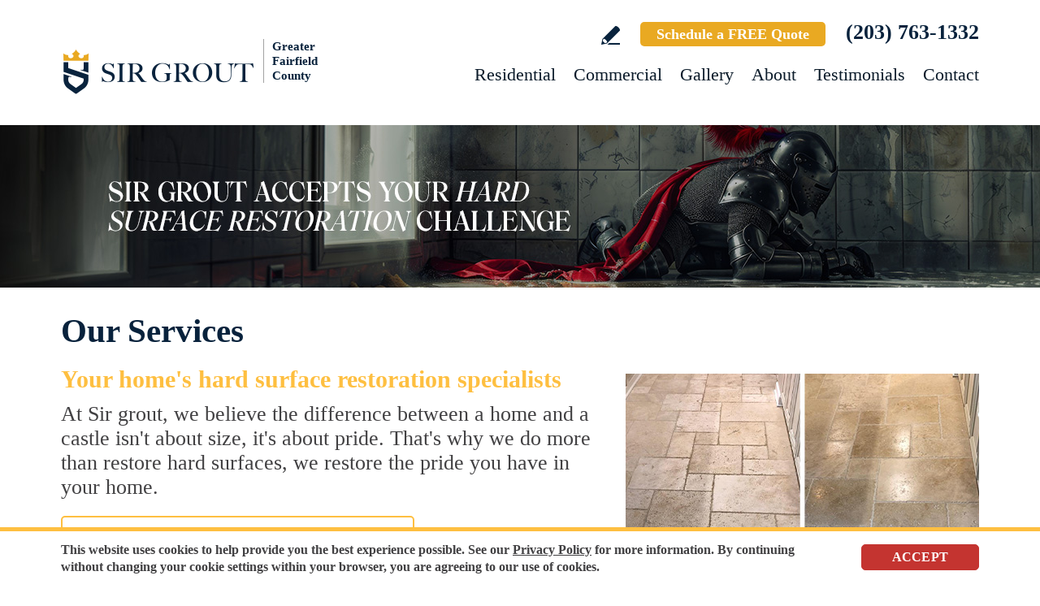

--- FILE ---
content_type: text/html
request_url: https://www.sirgroutfairfield.com/our-services/
body_size: 7750
content:
<!DOCTYPE html PUBLIC "-//W3C//DTD XHTML 1.0 Transitional//EN" "http://www.w3.org/TR/xhtml1/DTD/xhtml1-transitional.dtd">
<html lang="en">
<head>
<title>Our Services - Sir Grout</title>
<meta http-equiv="Content-Type" content="text/html; charset=iso-8859-1" />
<meta name="keywords" content="our services" />
<meta name="description" content="Our Services - Sir Grout - Click for more information." />
<link rel="canonical" href="https://www.sirgroutfairfield.com/our-services/" />
<meta name="ROBOTS" content="NOODP" />
<meta name="GOOGLEBOT" content="INDEX, FOLLOW" />
<meta property="og:title" content="Our Services - Sir Grout" />
<meta property="og:description" content="Our Services - Sir Grout - Click for more information." />
<meta property="og:site_name" content="Sir Grout of Greater Fairfield County" />
<meta property="og:url" content="https://www.sirgroutfairfield.com/our-services/" />
<meta property="og:image" content="https://www.sirgroutfairfield.com/images/0/opengraph.jpg" />
<meta property="og:type" content="website" />
<meta name="twitter:card" content="summary_large_image" />
<meta name="twitter:title" content="Our Services - Sir Grout" />
<meta name="twitter:description" content="Our Services - Sir Grout - Click for more information." />
<meta name="twitter:image" content="https://www.sirgroutfairfield.com/images/0/twittercard.jpg" />
<link rel="shortcut icon" type="image/x-icon" href="/images/favicon.ico" />
<link rel="icon" type="image/x-icon" href="/images/favicon.ico" />
<meta name="viewport" content="width=device-width, initial-scale=1.0">
<link href="/css/main.css?fv=11" rel="stylesheet" type="text/css">
<link href="/css/our-services.css?fv=3" rel="stylesheet" type="text/css">
<script language="javascript" type="text/javascript" src="/jss/wfyr.js"></script>
<script language="javascript" type="text/javascript" src="/jss/wfys.js" async></script>
<script language="javascript" type="text/javascript" src="/js/main.js?fv=5" async></script>
<script language="javascript" type="text/javascript" src="/js/before-after.min.js" async></script>
<!-- Global site tag (gtag.js) - Google Analytics -->
<script async src="https://www.googletagmanager.com/gtag/js?id=UA-40550327-1"></script>
<script>
  window.dataLayer = window.dataLayer || [];
  function gtag(){dataLayer.push(arguments);}
  gtag('js', new Date());

  gtag('config', 'UA-40550327-1');
  gtag('config', 'AW-938225000');
</script>

<!-- Google tag (gtag.js) -->
<script async src="https://www.googletagmanager.com/gtag/js?id=G-Q8JSK82PMP"></script>
<script>
  window.dataLayer = window.dataLayer || [];
  function gtag(){dataLayer.push(arguments);}
  gtag('js', new Date());

  gtag('config', 'G-Q8JSK82PMP');
</script>

<!-- Facebook Pixel Code -->
<script>
  !function(f,b,e,v,n,t,s)
  {if(f.fbq)return;n=f.fbq=function(){n.callMethod?
  n.callMethod.apply(n,arguments):n.queue.push(arguments)};
  if(!f._fbq)f._fbq=n;n.push=n;n.loaded=!0;n.version='2.0';
  n.queue=[];t=b.createElement(e);t.async=!0;
  t.src=v;s=b.getElementsByTagName(e)[0];
  s.parentNode.insertBefore(t,s)}(window, document,'script',
  'https://connect.facebook.net/en_US/fbevents.js');
  fbq('init', '1000521280155385');
  
</script>
<noscript><img height="1" width="1" style="display:none"
  src="https://www.facebook.com/tr?id=1000521280155385&ev=PageView&noscript=1"
/></noscript>
<!-- End Facebook Pixel Code -->

<script language='javascript' type='text/javascript'>
var gint_fnStdr_SysInfoViewLang = 1; 
var gint_fnStd_SysInfoViewLang = 1;
var gint_fnStd_SysDefaultLang = 1;
var gstr_fnStd_ServerDate = '01-14-2026'; // mm-dd-YYYY
var gstr_fnStdr_PageURL = 'our-services/'; 
</script>
<script language='javascript' type='text/javascript'>var int_fnStdr_PageID = 320;</script>
<script language='javascript' type='text/javascript'>var str_fnStdr_FBAPageURL = 'our-services/';</script>
<script language='javascript' type='text/javascript'>var int_fnStdr_FBAActive = 0; fnStd_SMPixelFBfbq('track', 'PageView', {}); </script>
<script language='javascript' type='text/javascript'>var int_fnStdr_CLPActive = 0;</script>
</head>
<body>
<div id='SMFB_Tag'></div>
<!-- Google Tag Manager -->
<script>(function(w,d,s,l,i){w[l]=w[l]||[];w[l].push({'gtm.start':
new Date().getTime(),event:'gtm.js'});var f=d.getElementsByTagName(s)[0],
j=d.createElement(s),dl=l!='dataLayer'?'&l='+l:'';j.async=true;j.src=
'https://www.googletagmanager.com/gtm.js?id='+i+dl;f.parentNode.insertBefore(j,f);
})(window,document,'script','dataLayer','GTM-P5Q78P22');</script>
<!-- End Google Tag Manager -->
<div id="fb-root"></div>
<script>(function (d, s, id) {
	var js, fjs = d.getElementsByTagName(s)[0];
	if (d.getElementById(id)) return;
	js = d.createElement(s); js.id = id;
	js.src = "//connect.facebook.net/en_US/sdk.js#xfbml=1&version=v2.4";
	fjs.parentNode.insertBefore(js, fjs);
}(document, 'script', 'facebook-jssdk'));</script>
<div class="headercnt">
<div class="header" name="top">
<div class="harea">
<a href="https://www.sirgroutfairfield.com/" title="Sir Grout of Greater Fairfield County" aria-label="Go to Home" class="logo">
<img src="/images/1/logo.png" alt="Sir Grout of Greater Fairfield County Logo" data-wis="0003356" />
<span>Greater Fairfield County</span>
</a>
<div class="topblock">
<a href="https://www.sirgroutfairfield.com/write-a-review/" title="Write a Review" aria-label="Go to Write a Review" class="wricon">Write a Review</a>
<a href="https://www.sirgroutfairfield.com/schedule/" title="Schedule a FREE Quote" aria-label="Go to Schedule a FREE Quote" class="toptxt">Schedule a FREE Quote</a>
<a href="tel:+12037631332" title="Call Sir Grout of Greater Fairfield County" aria-label="Call Sir Grout of Greater Fairfield County" class="sitetel">(203) 763-1332</a>
</div>
<div id="menuc">
<span class="menucompact" title="Menu" data-wct="#menu"></span>
<div class="menu" id="menu">
<span id="menuclose" class="menuclose">Close</span>
<ul>
<li><a href="https://www.sirgroutfairfield.com/residential-services/" title="Residential Services" aria-label="Go to Residential Services">Residential</a> <span class="arrowbtn" data-wct="#list1"></span>
<ul id="list1">
<li><a href="https://www.sirgroutfairfield.com/residential/tile-and-grout-services/" title="Residential Tile and Grout Services" aria-label="Go to Residential Tile and Grout Services">Tile and Grout Services</a> <span class="arrowbtn" data-wct="#sublist1"></span>
<ul id="sublist1">
<li><a href="https://www.sirgroutfairfield.com/residential/grout-recoloring-and-sealing/" title="Residential Grout Recoloring and Sealing" aria-label="Go to Residential Grout Recoloring and Sealing">Grout Recoloring and Sealing</a></li>
<li><a href="https://www.sirgroutfairfield.com/residential/tile-and-grout-cleaning-and-sealing/" title="Residential Tile and Grout Cleaning and Sealing" aria-label="Go to Residential Tile and Grout Cleaning and Sealing">Tile and Grout Cleaning and Sealing</a></li>
<li><a href="https://www.sirgroutfairfield.com/residential/caulking/" title="Residential Caulking" aria-label="Go to Residential Caulking">Caulking</a></li>
<li><a href="https://www.sirgroutfairfield.com/residential/slip-resistant-application/" title="Residential Slip Resistant Application" aria-label="Go to Residential Slip Resistant Application">Slip Resistant Application</a></li>
<li><a href="https://www.sirgroutfairfield.com/tile-and-grout-care-tips/" title="Tile and Grout Care Tips" aria-label="Go to Tile and Grout Care Tips" >Tile and Grout Care Tips</a></li>
</ul>
</li>
<li><a href="https://www.sirgroutfairfield.com/residential/stone-services/" title="Residential Stone Services" aria-label="Go to Residential Stone Services">Stone Services</a> <span class="arrowbtn" data-wct="#sublist2"></span>
<ul id="sublist2">
<li><a href="https://www.sirgroutfairfield.com/residential/marble-honing-and-polishing/" title="Residential Marble Honing and Polishing" aria-label="Go to Residential Marble Honing and Polishing">Marble Honing and Polishing</a></li>
<li><a href="https://www.sirgroutfairfield.com/residential/granite-honing-and-polishing/" title="Residential Granite Honing and Polishing" aria-label="Go to Residential Granite Honing and Polishing">Granite Honing and Polishing</a></li>
<li><a href="https://www.sirgroutfairfield.com/residential/travertine-honing-and-polishing/" title="Residential Travertine Honing and Polishing" aria-label="Go to Residential Travertine Honing and Polishing">Travertine Honing and Polishing</a></li>
<li><a href="https://www.sirgroutfairfield.com/residential/slate-cleaning-and-sealing/" title="Residential Slate Cleaning and Sealing" aria-label="Go to Residential Slate Cleaning and Sealing">Slate Cleaning and Sealing</a></li>
<li><a href="https://www.sirgroutfairfield.com/residential/stone-cleaning-and-sealing/" title="Residential Stone Cleaning and Sealing" aria-label="Go to Residential Stone Cleaning and Sealing">Stone Cleaning and Sealing</a></li>
<li><a href="https://www.sirgroutfairfield.com/residential/stone-cleaning-and-color-enhancement/" title="Residential Stone Cleaning and Color Enhancement" aria-label="Go to Residential Stone Cleaning and Color Enhancement">Stone Cleaning and Color Enhancement</a></li>
<li><a href="https://www.sirgroutfairfield.com/residential/stone-countertop-sealing/" title="Residential Stone Countertop Sealing" aria-label="Go to Residential Stone Countertop Sealing">Stone Countertop Sealing</a></li>
<li><a href="https://www.sirgroutfairfield.com/residential/slip-resistant-application/" title="Residential Slip Resistant Application" aria-label="Go to Residential Slip Resistant Application">Slip Resistant Application</a></li>
<li><a href="https://www.sirgroutfairfield.com/stone-care-and-products/" title="Stone Care and Products" aria-label="Go to Stone Care and Products" >Stone Care and Products</a></li>
</ul>
</li>
<li><a href="https://www.sirgroutfairfield.com/high-durability-coatings/" title="MicroGuard High Durability Coatings" aria-label="Go to MicroGuard High Durability Coatings">High Durability Coatings</a></li>
<li><a href="https://www.sirgroutfairfield.com/residential/maintenance/" title="Residential Maintenance" aria-label="Go to Residential Maintenance">Maintenance</a></li>
<li><a href="https://www.sirgroutfairfield.com/care-tips-and-products/" title="Care Tips and Products" aria-label="Go to Care Tips and Products" >Care Tips and Products</a></li>
<li><a href="https://www.sirgroutfairfield.com/tips-for-pet-owners/" title="Tips for Pet Owners" aria-label="Go to Tips for Pet Owners">Tips for Pet Owners</a></li>
</ul>
</li>
<li><a href="https://www.sirgroutfairfield.com/commercial-services/" title="Commercial Services" aria-label="Go to Commercial Services">Commercial</a> <span class="arrowbtn" data-wct="#list3"></span>
<ul id="list3">
<li><a href="https://www.sirgroutfairfield.com/commercial/tile-and-grout-services/" title="Commercial Tile and Grout Services" aria-label="Go to Commercial Tile and Grout Services">Tile and Grout Services</a></li>
<li><a href="https://www.sirgroutfairfield.com/commercial/stone-services/" title="Commercial Stone Services" aria-label="Go to Commercial Stone Services">Stone Services</a></li>
<li><a href="https://www.sirgroutfairfield.com/high-durability-coatings/" title="MicroGuard High Durability Coatings" aria-label="Go to MicroGuard High Durability Coatings">High Durability Coatings</a></li>
<li><a href="https://www.sirgroutfairfield.com/commercial/maintenance/" title="Commercial Maintenance Program" aria-label="Go to Commercial Maintenance Program">Maintenance Program</a></li>                
</ul>
</li>
<li><a href="https://www.sirgroutfairfield.com/before-and-after/" title="Before and After" aria-label="Go to Before and After">Gallery</a>
<!-- <ul>
<li><a href="https://www.sirgroutfairfield.com/before-and-after/" title="Before and After" aria-label="Go to Before and After">Picture Gallery</a></li>
</ul> -->
</li>
<li><a href="https://www.sirgroutfairfield.com/about-us/" title="About Us" aria-label="Go to About Us">About</a> <span class="arrowbtn" data-wct="#list4"></span>
<ul id="list4">
<li><a href="https://www.sirgroutfairfield.com/about-sir-grout-fairfield/" title="About Sir Grout of Greater Fairfield County" aria-label="Go to About Sir Grout Fairfield" >About Sir Grout Fairfield</a></li>
<li><a href="https://www.sirgroutfairfield.com/write-a-review/" title="Write a Review" aria-label="Go to Write a Review" >Write a Review</a></li>
<li><a href="https://www.sirgroutfairfield.com/blog/" title="Sir Grout Blog" aria-label="Go to Blog" >Blog</a></li>
<li><a href="https://www.sirgroutfairfield.com/newsroom/" title="Newsroom" aria-label="Go to Newsroom" >Newsroom</a></li>
<li><a href="/newsletter.asp" title="Join Our Newsletter" aria-label="Click to Join Our Newsletter">Join Our Newsletter</a></li>                                                
<li><a href="javascript:;" title="Recommend Sir Grout" aria-label="Recommend Sir Grout" data-eshare="https://www.sirgroutfairfield.com/our-services/" data-esharefsc="12830" data-esharel="eng">Recommend Sir Grout</a></li>
</ul>					
</li>
<li><a href="https://www.sirgroutfairfield.com/testimonials/" title="Testimonials" aria-label="Go to Testimonials" >Testimonials</a></li>
<li><a href="https://www.sirgroutfairfield.com/contact/" title="Contact" aria-label="Go to Contact" >Contact</a></li>
</ul>
<div class="clear"></div>
<a href="https://www.sirgroutfairfield.com/schedule/" title="Schedule a FREE Quote" aria-label="Go to Schedule a FREE Quote" class="toptxt mobile">Schedule a FREE Quote</a>
</div>
</div>
</div>
</div>
</div>
<div class="clear"></div>
<div class="container">
<div class="top">
<img class="bg" src="/images/1/banner-top.jpg" alt="Banner Top" data-wis="0023456" />
</div>


<div class="carea">
<h1>Our Services</h1>
<img src="/images/p/320/our-services.jpg" alt="Our Services" class="right" data-wis="0000446">
<span class="st">Your home's hard surface restoration specialists</span>
At Sir grout, we believe the difference between a home and a castle isn't about size, it's about pride. That's why we do more than restore hard surfaces, we restore the pride you have in your home.
<div class="cbtn">
<a href="https://www.sirgroutfairfield.com/schedule/" title="Schedule a FREE Quote" aria-label="Go to Schedule a FREE Quote">Schedule a FREE Quote</a>
</div>
</div>
<div class="clear"></div>
<div class="gallery">
<div class="garea">
<div class="cnt">
<div class="pic">
<div class="slider">
<img src="/images/p/320/before-and-after-residential-services.jpg" alt="Residential Services After" data-wis="0023236" />
</div>
</div>
<div class="text">
<div class="ttl">Residential</div>
<p>
Sir Grout is an expert provider of residential hard surface restoration and maintenance. 
<br><br>
We specialize in working with tile, grout, and stone, and we proudly implement each of our services in a quick, convenient, and cost effective manner.
</p>
<div class="btn">
<a href="https://www.sirgroutfairfield.com/before-and-after/" title="Before and After" aria-label="Go to Before and After">Learn More</a>
</div>
</div>
</div>
</div>
</div>
<div class="clear"></div>
<div class="gallery gallery2">
<div class="garea">
<div class="cnt">
<div class="pic">
<div class="slider">
<img src="/images/p/320/before-and-after-commercial-services.jpg" alt="Commercial Services After" data-wis="0023236" />
</div>
</div>
<div class="text">
<div class="ttl">Commercial</div>
<p>
Hard surfaces in commercial properties can suffer wear and tear when exposed to heavy foot traffic, spills, and chemical cleaners. 
<br><br>
Sir Grout's commercial services are top of the line and effective in any setting. 
</p>
<div class="btn">
<a href="https://www.sirgroutfairfield.com/commercial-services/" title="Commercial Services" aria-label="Go to Commercial Services">Learn More</a>
</div>
</div>
</div>
</div>
</div>
<div class="clear"></div>
<div class="iconseparator">
<img src="/images/p/320/popular-services.png" alt="Popular Services" data-wis="0023450" />
</div>
<div class="clear"></div>
<div class="popularservices">
<div class="psarea">
<div class="title">Our Popular Services</div>
<div class="featcnt">
<a href="https://www.sirgroutfairfield.com/residential/tile-and-grout-cleaning-and-sealing/" title="Residential Tile and Grout Cleaning and Sealing" aria-label="Go to Residential Tile and Grout Cleaning and Sealing" class="feat mfeat1">
<span class="txt threelines">Tile & Grout Cleaning and Color Sealing</span>
</a>
<a href="https://www.sirgroutfairfield.com/natural-stone-restoration/" title="Natural Stone Restoration" aria-label="Go to Natural Stone Restoration" class="feat mfeat2">
<span class="txt twolines">Natural Stone Restoration</span>
</a>
<a href="https://www.sirgroutfairfield.com/complete-shower-restoration/" title="Complete Shower Restoration" aria-label="Go to Complete Shower Restoration" class="feat mfeat3">
<span class="txt twolines">Complete Shower Restoration</span>
</a>
<a href="https://www.sirgroutfairfield.com/commercial-services/" title="Commercial Services" aria-label="Go to Commercial Services" class="feat mfeat4">
<span class="txt oneline">Commercial</span>
</a>
</div>
<p>Not only do we understand homes and what it takes to look their best, we're equipped with an arsenal of innovative cleaning and restoration tools and methods.</p>
</div>
</div>
<!--<br>-->

<!--<br>-->
</div>
<div class="clear"></div>
<div class="clear"></div>
<div class="assessment">
<div class="aarea">
<div class="cnt">
<div class="txt">
<div class="ttl">Sir Grout is ready to help.</div>
<p>Book a complimentary consultation to discover all the ways our craftsmen can help you revive, revitalize, and restore the places you live most in your home.</p>
</div>
<div class="schedule">
<div class="scharea">
<div class="pic">
<img src="/images/1/schedule-icon.png" alt="Schedule Icon" data-wis="0003440" />
</div>
<div class="ttl">Schedule your<br>FREE quote today!</div>
<div class="phone">
<a href="tel:+12037631332" title="Call Sir Grout of Greater Fairfield County" aria-label="Call Sir Grout of Greater Fairfield County" class="sitetel">(203) 763-1332</a>
</div>
<div class="btnform">
<a href="https://www.sirgroutfairfield.com/schedule/" title="Schedule a FREE Quote" aria-label="Go to Schedule a FREE Quote">Or, fill out this form and we&#39;ll call you.</a>
</div>
</div>
</div>
</div>
</div>
</div>
<div class="clear"></div>
<div class="clear"></div>
<div class="overca">
<div class="ovarea">
<div class="icon">
<img src="/images/1/coverage-icon.png" alt="Our coverage area icon" data-wis="0023450" />
</div>
<div class="cnt">
<div class="cnarea">
<div class="ttl">Our Coverage Area</div>
<p>For your convenience, below shows the various counties and cities where we provide service:</p>
<div class="clear"></div>
<div class="list">
<div class="clear"></div><p class="county">Fairfield, Connecticut</p>
<div class="calis first">
	<ul>
		<li><a href="https://www.sirgroutfairfield.com/belle-haven-hard-surface-restoration-services/" title="Belle Haven Hard Surface Restoration Services">Belle Haven</a></li>
<li><a href="https://www.sirgroutfairfield.com/bethel-hard-surface-restoration-services/" title="Bethel Hard Surface Restoration Services">Bethel</a></li>
<li><a href="https://www.sirgroutfairfield.com/brookfield-hard-surface-restoration-services/" title="Brookfield Hard Surface Restoration Services">Brookfield</a></li>
<li><a href="https://www.sirgroutfairfield.com/cos-cob-hard-surface-restoration-services/" title="Cos Cob Hard Surface Restoration Services">Cos Cob</a></li>
<li><a href="https://www.sirgroutfairfield.com/danbury-hard-surface-restoration-services/" title="Danbury Hard Surface Restoration Services">Danbury</a></li>
<li><a href="https://www.sirgroutfairfield.com/darien-hard-surface-restoration-services/" title="Darien Hard Surface Restoration Services">Darien</a></li>
<li><a href="https://www.sirgroutfairfield.com/easton-hard-surface-restoration-services/" title="Easton Hard Surface Restoration Services">Easton</a></li>
<li><a href="https://www.sirgroutfairfield.com/fairfield-hard-surface-restoration-services/" title="Fairfield Hard Surface Restoration Services">Fairfield</a></li>
<li><a href="https://www.sirgroutfairfield.com/georgetown-hard-surface-restoration-services/" title="Georgetown Hard Surface Restoration Services">Georgetown</a></li>
<li><a href="https://www.sirgroutfairfield.com/greenwich-hard-surface-restoration-services/" title="Greenwich Hard Surface Restoration Services">Greenwich</a></li>

	</ul>
</div>
<div class="calis">
	<ul>
		<li><a href="https://www.sirgroutfairfield.com/huntington-hard-surface-restoration-services/" title="Huntington Hard Surface Restoration Services">Huntington</a></li>
<li><a href="https://www.sirgroutfairfield.com/monroe-hard-surface-restoration-services/" title="Monroe Hard Surface Restoration Services">Monroe</a></li>
<li><a href="https://www.sirgroutfairfield.com/new-canaan-hard-surface-restoration-services/" title="New Canaan Hard Surface Restoration Services">New Canaan</a></li>
<li><a href="https://www.sirgroutfairfield.com/new-fairfield-hard-surface-restoration-services/" title="New Fairfield Hard Surface Restoration Services">New Fairfield</a></li>
<li><a href="https://www.sirgroutfairfield.com/newtown-hard-surface-restoration-services/" title="Newtown Hard Surface Restoration Services">Newtown</a></li>
<li><a href="https://www.sirgroutfairfield.com/noroton-hard-surface-restoration-services/" title="Noroton Hard Surface Restoration Services">Noroton</a></li>
<li><a href="https://www.sirgroutfairfield.com/noroton-heights-hard-surface-restoration-services/" title="Noroton Heights Hard Surface Restoration Services">Noroton Heights</a></li>
<li><a href="https://www.sirgroutfairfield.com/norwalk-hard-surface-restoration-services/" title="Norwalk Hard Surface Restoration Services">Norwalk</a></li>
<li><a href="https://www.sirgroutfairfield.com/old-greenwich-hard-surface-restoration-services/" title="Old Greenwich Hard Surface Restoration Services">Old Greenwich</a></li>
<li><a href="https://www.sirgroutfairfield.com/redding-hard-surface-restoration-services/" title="Redding Hard Surface Restoration Services">Redding</a></li>

	</ul>
</div>
<div class="calis">
	<ul>
		<li><a href="https://www.sirgroutfairfield.com/redding-ridge-hard-surface-restoration-services/" title="Redding Ridge Hard Surface Restoration Services">Redding Ridge</a></li>
<li><a href="https://www.sirgroutfairfield.com/ridgefield-hard-surface-restoration-services/" title="Ridgefield Hard Surface Restoration Services">Ridgefield</a></li>
<li><a href="https://www.sirgroutfairfield.com/ridgeway-hard-surface-restoration-services/" title="Ridgeway Hard Surface Restoration Services">Ridgeway</a></li>
<li><a href="https://www.sirgroutfairfield.com/riverside-hard-surface-restoration-services/" title="Riverside Hard Surface Restoration Services">Riverside</a></li>
<li><a href="https://www.sirgroutfairfield.com/round-hill-hard-surface-restoration-services/" title="Round Hill Hard Surface Restoration Services">Round Hill</a></li>
<li><a href="https://www.sirgroutfairfield.com/sandy-hook-hard-surface-restoration-services/" title="Sandy Hook Hard Surface Restoration Services">Sandy Hook</a></li>
<li><a href="https://www.sirgroutfairfield.com/saugatuck-hard-surface-restoration-services/" title="Saugatuck Hard Surface Restoration Services">Saugatuck</a></li>
<li><a href="https://www.sirgroutfairfield.com/shelton-hard-surface-restoration-services/" title="Shelton Hard Surface Restoration Services">Shelton</a></li>
<li><a href="https://www.sirgroutfairfield.com/sherman-hard-surface-restoration-services/" title="Sherman Hard Surface Restoration Services">Sherman</a></li>
<li><a href="https://www.sirgroutfairfield.com/shippan-point-hard-surface-restoration-services/" title="Shippan Point Hard Surface Restoration Services">Shippan Point</a></li>

	</ul>
</div>
<div class="calis last">
	<ul>
		<li><a href="https://www.sirgroutfairfield.com/southport-hard-surface-restoration-services/" title="Southport Hard Surface Restoration Services">Southport</a></li>
<li><a href="https://www.sirgroutfairfield.com/stamford-hard-surface-restoration-services/" title="Stamford Hard Surface Restoration Services">Stamford</a></li>
<li><a href="https://www.sirgroutfairfield.com/stratford-hard-surface-restoration-services/" title="Stratford Hard Surface Restoration Services">Stratford</a></li>
<li><a href="https://www.sirgroutfairfield.com/trumbull-hard-surface-restoration-services/" title="Trumbull Hard Surface Restoration Services">Trumbull</a></li>
<li><a href="https://www.sirgroutfairfield.com/weston-hard-surface-restoration-services/" title="Weston Hard Surface Restoration Services">Weston</a></li>
<li><a href="https://www.sirgroutfairfield.com/westport-hard-surface-restoration-services/" title="Westport Hard Surface Restoration Services">Westport</a></li>
<li><a href="https://www.sirgroutfairfield.com/wilton-hard-surface-restoration-services/" title="Wilton Hard Surface Restoration Services">Wilton</a></li>

	</ul>
</div>
<div class="clear"></div><p class="county">Litchfield, Connecticut</p>
<div class="calis first">
	<ul>
		<li><a href="https://www.sirgroutfairfield.com/bethlehem-hard-surface-restoration-services/" title="Bethlehem Hard Surface Restoration Services">Bethlehem</a></li>
<li><a href="https://www.sirgroutfairfield.com/bridgewater-hard-surface-restoration-services/" title="Bridgewater Hard Surface Restoration Services">Bridgewater</a></li>
<li><a href="https://www.sirgroutfairfield.com/gaylordsville-hard-surface-restoration-services/" title="Gaylordsville Hard Surface Restoration Services">Gaylordsville</a></li>
<li><a href="https://www.sirgroutfairfield.com/kent-hard-surface-restoration-services/" title="Kent Hard Surface Restoration Services">Kent</a></li>
<li><a href="https://www.sirgroutfairfield.com/lakeside-hard-surface-restoration-services/" title="Lakeside Hard Surface Restoration Services">Lakeside</a></li>
<li><a href="https://www.sirgroutfairfield.com/morris-hard-surface-restoration-services/" title="Morris Hard Surface Restoration Services">Morris</a></li>

	</ul>
</div>
<div class="calis">
	<ul>
		<li><a href="https://www.sirgroutfairfield.com/new-milford-hard-surface-restoration-services/" title="New Milford Hard Surface Restoration Services">New Milford</a></li>
<li><a href="https://www.sirgroutfairfield.com/new-preston-hard-surface-restoration-services/" title="New Preston Hard Surface Restoration Services">New Preston</a></li>
<li><a href="https://www.sirgroutfairfield.com/new-preston-marble-dale-hard-surface-restoration-services/" title="New Preston Marble Dale Hard Surface Restoration Services">New Preston Marble Dale</a></li>
<li><a href="https://www.sirgroutfairfield.com/northfield-hard-surface-restoration-services/" title="Northfield Hard Surface Restoration Services">Northfield</a></li>
<li><a href="https://www.sirgroutfairfield.com/oakville-hard-surface-restoration-services/" title="Oakville Hard Surface Restoration Services">Oakville</a></li>
<li><a href="https://www.sirgroutfairfield.com/plymouth-hard-surface-restoration-services/" title="Plymouth Hard Surface Restoration Services">Plymouth</a></li>

	</ul>
</div>
<div class="calis">
	<ul>
		<li><a href="https://www.sirgroutfairfield.com/roxbury-hard-surface-restoration-services/" title="Roxbury Hard Surface Restoration Services">Roxbury</a></li>
<li><a href="https://www.sirgroutfairfield.com/sharon-hard-surface-restoration-services/" title="Sharon Hard Surface Restoration Services">Sharon</a></li>
<li><a href="https://www.sirgroutfairfield.com/terryville-hard-surface-restoration-services/" title="Terryville Hard Surface Restoration Services">Terryville</a></li>
<li><a href="https://www.sirgroutfairfield.com/thomaston-hard-surface-restoration-services/" title="Thomaston Hard Surface Restoration Services">Thomaston</a></li>
<li><a href="https://www.sirgroutfairfield.com/warren-hard-surface-restoration-services/" title="Warren Hard Surface Restoration Services">Warren</a></li>
<li><a href="https://www.sirgroutfairfield.com/washington-hard-surface-restoration-services/" title="Washington Hard Surface Restoration Services">Washington</a></li>

	</ul>
</div>
<div class="calis last">
	<ul>
		<li><a href="https://www.sirgroutfairfield.com/washington-depot-hard-surface-restoration-services/" title="Washington Depot Hard Surface Restoration Services">Washington Depot</a></li>
<li><a href="https://www.sirgroutfairfield.com/watertown-hard-surface-restoration-services/" title="Watertown Hard Surface Restoration Services">Watertown</a></li>
<li><a href="https://www.sirgroutfairfield.com/woodbury-hard-surface-restoration-services/" title="Woodbury Hard Surface Restoration Services">Woodbury</a></li>

	</ul>
</div>
<div class="clear"></div><p class="county">New Haven, Connecticut</p>
<div class="calis first">
	<ul>
		<li><a href="https://www.sirgroutfairfield.com/ansonia-hard-surface-restoration-services/" title="Ansonia Hard Surface Restoration Services">Ansonia</a></li>

	</ul>
</div>
<div class="calis">
	<ul>
		<li><a href="https://www.sirgroutfairfield.com/derby-hard-surface-restoration-services/" title="Derby Hard Surface Restoration Services">Derby</a></li>

	</ul>
</div>
<div class="calis">
	<ul>
		
	</ul>
</div>

</div>
<div class="clear"></div>
<div class="ttx">Need Sir Grout in Another Area? <a href="https://www.sirgrout.com/locations/" title="See all Sir Grout Locations" aria-label="Go to See all Sir Grout Locations (opens in a new tab)" target="_blank">See all Sir Grout Locations</a></div>
</div>
</div>
</div>
</div>
<div class="clear"></div>
<div class="footer">
<div class="farea">
<div class="cols">
<div class="col col1">
<ul>
<li><a href="https://www.sirgroutfairfield.com/" title="Sir Grout of Greater Fairfield County" aria-label="Go to Home">Home</a></li>
<li><a href="https://www.sirgroutfairfield.com/residential-services/" title="Residential Services" aria-label="Go to Residential Services">Residential</a></li>
<li><a href="https://www.sirgroutfairfield.com/commercial-services/" title="Commercial Services" aria-label="Go to Commercial Services">Commercial</a></li>
<li><a href="https://www.sirgroutfairfield.com/before-and-after/" title="Before and After" aria-label="Go to Before and After">Gallery</a></li>
<li><a href="https://www.sirgroutfairfield.com/about-us/" title="About Us" aria-label="Go to About Us">About</a></li>
</ul>
</div>
<div class="col col2">
<ul>
<li><a href="https://www.sirgroutfairfield.com/contact/" title="Contact" aria-label="Go to Contact" >Contact</a></li>
<li><a href="https://www.sirgroutfairfield.com/testimonials/" title="Testimonials" aria-label="Go to Testimonials" >Testimonials</a></li>
<li><a href="https://sir-grout-fairfield.careerplug.com/" target="_blank" aria-label="Go to Join Our Team Page (Opens in a new tab)" title="Visit the Join Our Team Page">Join Our Team</a></li>
</ul>
<div class="socialmedia">
<a href="https://www.instagram.com/sirgroutfairfield" title="Instagram" aria-label="Instagram (opens in a new tab)" class="in SpecialLinkAda" target="_blank">Instagram</a>
<a href="https://www.facebook.com/SirGroutFairfield" title="Facebook" aria-label="Facebook (opens in a new tab)" class="fb SpecialLinkAda" target="_blank">Facebook</a>
<a href="https://twitter.com/SirGrout" title="Twitter" aria-label="Twitter (opens in a new tab)" class="tw SpecialLinkAda" target="_blank">Twitter</a>
<a href="http://www.youtube.com/c/SirGroutFairfield" title="YouTube" aria-label="YouTube (opens in a new tab)" class="yt SpecialLinkAda" target="_blank">YouTube</a>
<a href="https://www.linkedin.com/company/sir-grout" title="LinkedIn" aria-label="LinkedIn (opens in a new tab)" class="lk SpecialLinkAda" target="_blank">LinkedIn</a>
<a href="https://www.sirgroutfairfield.com/write-a-review/" title="Write a Review" aria-label="Go to Write a Review" class="wr SpecialLinkAda">Write a Review</a>
</div>
</div>
<div class="col col3">
<img src="/images/1/logo-footer.png" alt="Footer Logo" data-wis="0022256" />
</div>
</div>
</div>
<div class="fbt">
<div class="farea">
<div class="copy">&copy; Copyright 2026 Sir Grout, LLC. All Rights Reserved.</div>
<div class="bottomlinks">
<a href="https://www.sirgroutfairfield.com/accessibility-statement/" title="Accessibility Statement" aria-label="Go to Accessibility Statement" class="lnk first">Accessibility</a> |
<a href="https://www.sirgroutfairfield.com/privacy-policy/" title="Privacy Policy" aria-label="Go to Privacy Policy" class="lnk">Privacy Policy</a> |
<a href="https://www.sirgroutfairfield.com/terms-of-use/" title="Terms of Use" aria-label="Go to Terms of Use" class="lnk last">Terms and Conditions</a>
</div>
<div class="bottommsg">Our services are available to all members of the public regardless of race, gender or sexual orientation.</div>
<p class="wfy"><a href="https://www.webfindyou.com/seo-website/" title="SEO Website" aria-label="SEO Website (opens in a New Tab)" target="_blank" rel="nofollow">SEO Website</a> by <a href="https://www.webfindyou.com/" title="WebFindYou" aria-label="WebFindYou (opens in a New Tab)" target="_blank" rel="nofollow">WebFindYou</a></p>
</div>
</div>
</div>

<div class="bannTxt">
<div class="bannArea">
<span class="txt">
This website uses cookies to help provide you the best experience possible. See our <a href="https://www.sirgroutfairfield.com/privacy-policy/" title="Privacy Policy" aria-label="Go to Privacy Policy" >Privacy Policy</a> for more information. By continuing without changing your cookie settings within your browser, you are agreeing to our use of cookies. 
</span>
<div class="close">Accept</div>
</div>
</div>
<!--<br>-->


<div id='SMGAC_Tag'></div>
</body>
</html>

--- FILE ---
content_type: text/css
request_url: https://www.sirgroutfairfield.com/css/our-services.css?fv=3
body_size: 9044
content:
.container .carea {padding:30px 20px 80px 20px;}
.res940 .container .carea {padding:30px 20px 30px 20px;}
.res720 .container .carea {padding:30px 20px 30px 20px;}
.res480 .container .carea {padding:30px 20px 30px 20px;}
.res320 .container .carea {padding:30px 10px 30px 10px;}

.container .carea .cbtn {margin-top:20px;}
.container .carea .cbtn a {display:inline-block; font-size:28px; font-weight:700; color:#febf40; height:60px; border:solid 2px #febf40; border-radius:5px; line-height:60px; padding:0px 70px;}
.res940 .container .carea .cbtn a {font-size:24px; height:50px; line-height:50px;}
.res720 .container .carea .cbtn a {font-size:20px; height:40px; line-height:40px; padding:0px 45px;}
.res480 .container .carea .cbtn {text-align:center;}
.res480 .container .carea .cbtn a {font-size:20px; height:40px; line-height:40px; padding:0px 45px;}
.res320 .container .carea .cbtn {text-align:center;}
.res320 .container .carea .cbtn a {font-size:20px; height:40px; line-height:40px; padding:0px 45px;}

.gallery {padding:27px 0px 87px 0px;background:#fbfaf8;}
.gallery .garea {max-width:1130px; padding:0px 20px; margin:0px auto;}
.gallery .garea .cnt {position:relative;min-height:428px;}
.gallery .garea .cnt .pic {position:absolute; width:561px;}
.gallery .garea .cnt .pic .ba-slider {border-radius:5px;}
.gallery .garea .cnt .pic .ba-slider img {width:561px !important;}
.gallery .garea .cnt .pic .slider {border-radius:5px;}
.gallery .garea .cnt .pic .slider img {width:561px !important;}
.gallery .garea .cnt .text {margin-left:633px;}
.gallery .garea .cnt .text .ttl {font-size:40px;font-family:'WulkanDisplay';font-weight:600;color:#08223c;}
.gallery .garea .cnt .text .sttl {font-size:40px; font-weight:700; color:#6c002d;}
.gallery .garea .cnt .text p {font-size:28px;font-weight:300;color:#414042;margin:10px 0px 23px 0px;}

.gallery .garea .cnt .text .btn a {display:inline-block;font-size:28px;font-weight:700;color:#e9a922;height:60px;border:solid 2px #e9a922;border-radius:5px;line-height:60px;padding:0px 95px;}
.gallery.gallery2 .garea .cnt .text .btn a {height:50px; line-height:50px;}
.gallery.gallery2 .garea .cnt .pic {right:0px; top:0px;}
.gallery.gallery2 .garea .cnt .text {margin-right:633px;margin-left:0px;}

.res1810 .gallery {padding:35px 0px 87px 0px;}
.res1810 .gallery .garea {max-width:1770px;}
.res1810 .gallery .garea .cnt .pic {width:628px;}
.res1810 .gallery .garea .cnt .pic .ba-slider img {width:628px !important;}
.res1810 .gallery .garea .cnt .pic .slider img {width:628px !important;}
.res1810 .gallery .garea .cnt .text {margin-left:700px;padding:50px 0px 2px 0px;}
.res1810 .gallery.gallery2 .garea .cnt .text {padding: 50px 0px 50px 0px;margin-left:0px;margin-right:728px;}
.res1810 .gallery .garea .cnt .text .ttl {font-size:53px;line-height:59px;}
.res1810 .gallery .garea .cnt .text .sttl {margin-top:20px;}
.res1810 .gallery .garea .cnt .text p {font-size:30px; margin:13px 0px 36px 0px;}

.res940 .gallery {padding:27px 0px 87px 0px;}
.res940 .gallery .garea .cnt {min-height:308px;}
.res940 .gallery .garea .cnt .pic {width:453px;}
.res940 .gallery .garea .cnt .pic .ba-slider img {width:453px !important;}
.res940 .gallery .garea .cnt .pic .slider img {width:453px !important;}
.res940 .gallery .garea .cnt .text {margin-left:473px; padding:5px 0px;}
.res940 .gallery .garea .cnt .text .ttl {font-size:35px; line-height:30px;}
.res940 .gallery .garea .cnt .text .sttl {font-size:35px;}
.res940 .gallery .garea .cnt .text p {font-size:24px; margin:20px 0px 20px 0px;}
.res940 .gallery .garea .cnt .text .btn a {font-size:24px; height:50px; line-height:50px;}
.res940 .gallery.gallery2 {padding:27px 0px 80px 0px;}
.res940 .gallery.gallery2 .garea .cnt .text {padding:12px 0px; margin-left:0px; margin-right:473px;}

.res720 .gallery {padding:27px 0px 57px 0px;}
.res720 .gallery .garea .cnt {min-height:231px;}
.res720 .gallery .garea .cnt .pic {width:340px;}
.res720 .gallery .garea .cnt .pic .ba-slider img {width:340px !important;}
.res720 .gallery .garea .cnt .pic .slider img {width:340px !important;}
.res720 .gallery .garea .cnt .text {margin-left:360px; padding:8px 0px;}
.res720 .gallery .garea .cnt .text .ttl {font-size:29px; line-height:22px;}
.res720 .gallery .garea .cnt .text .sttl {font-size:24px;}
.res720 .gallery .garea .cnt .text p {font-size:18px; margin:15px 0px 15px 0px;}
.res720 .gallery .garea .cnt .text .btn a {font-size:20px; height:40px; line-height:40px; padding:0px 45px;}
.res720 .gallery.gallery2 .garea .cnt .text {margin-left:0px; margin-right:360px;}

.res480 .gallery {padding:27px 0px 57px 0px;}
.res480 .gallery .garea .cnt {min-height:auto;}
.res480 .gallery .garea .cnt .pic {width:440px; position:static; margin:0px auto;}
.res480 .gallery .garea .cnt .pic .ba-slider img {width:440px !important;}
.res480 .gallery .garea .cnt .pic .slider img {width:440px !important;}
.res480 .gallery .garea .cnt .text {margin-left:0px; padding:20px 0px;}
.res480 .gallery .garea .cnt .text .ttl {font-size:30px; text-align:center;}
.res480 .gallery .garea .cnt .text .sttl {font-size:22px; text-align:center;}
.res480 .gallery .garea .cnt .text p {font-size:18px; margin:10px 0px 18px 0px; text-align:center;}
.res480 .gallery .garea .cnt .text .btn {text-align:center;}
.res480 .gallery .garea .cnt .text .btn a {font-size:20px; height:40px; line-height:40px; padding:0px 45px;}
.res480 .gallery.gallery2 .garea .cnt .text {margin-right:0px;}

.res320 .gallery {padding: 24px 0px 0px 0px;}
.res320 .gallery.gallery2 {padding:24px 0px 47px 0px;}
.res320 .gallery .garea {padding:0px 10px;}
.res320 .gallery .garea .cnt {min-height:auto;}
.res320 .gallery .garea .cnt .pic {width:300px; position:static; margin:0px auto;}
.res320 .gallery .garea .cnt .pic .ba-slider img {width:300px !important;}
.res320 .gallery .garea .cnt .pic .slider img {width:300px !important;}
.res320 .gallery .garea .cnt .text {margin-left:0px;margin-right: 0px;padding:20px 0px;}
.res320 .gallery .garea .cnt .text .ttl {font-size:25px; text-align:center; line-height:26px;}
.res320 .gallery .garea .cnt .text .sttl {font-size:20px; text-align:center; margin-top:12px;}
.res320 .gallery .garea .cnt .text p {font-size:16px; margin:10px 0px 20px 0px; text-align:center;}
.res320 .gallery .garea .cnt .text .btn {text-align:center;}
.res320 .gallery .garea .cnt .text .btn a {font-size:20px; height:40px; line-height:40px; padding:0px 45px;}

.ba-slider {position:relative; overflow:hidden;}
.ba-slider img {display:block; max-width:none;}
.ba-slider .resize {position:absolute; top:0; left:0; height:100%; width:50%; overflow:hidden;}
.ba-slider .handle {position:absolute; left:50%; top:0; bottom:0; width:6px; margin-left:-3px; background:#fff; cursor:ew-resize;}
.ba-slider .handle .bg {display:block; position:absolute; top:50%; width:86px; height:47px; margin:-23.5px 0px 0px -40px; background:url(/images/2/nav.png) center no-repeat;}

.res1810 .ba-slider .handle .bg {width:96px; height:52px; margin:-26px 0px 0px -46px; background:url(/images/2/nav-1810.png) center no-repeat;}

.res940 .ba-slider .handle .bg {width:70px; height:38px; margin:-19px 0px 0px -32px; background:url(/images/2/nav-940.png) center no-repeat;}

.res720 .ba-slider .handle {width:4px; margin-left:-2px;}
.res720 .ba-slider .handle .bg {width:53px; height:30px; margin:-15px 0px 0px -25px; background:url(/images/2/nav-720.png) center no-repeat;}

.res480 .ba-slider .handle {width:4px; margin-left:-2px;}
.res480 .ba-slider .handle .bg {width:52px; height:29px; margin:-14.5px 0px 0px -24.5px; background:url(/images/2/nav-480.png) center no-repeat;}

.res320 .ba-slider .handle {width:4px; margin-left:-2px;}
.res320 .ba-slider .handle .bg {width:46px; height:26px; margin:-13px 0px 0px -21px; background:url(/images/2/nav-320.png) center no-repeat;}

/* * Qualified Start * */
.qualified {background:#f7f7f7;}
.qualified .qarea {max-width:1130px; margin:0px auto; padding:0px 20px;}
.qualified .qarea .cnt {position:relative; overflow:hidden; padding:0px 5px;}
.qualified .qarea .cnt .icon {position:absolute; width:100%; text-align:center; top:60px; left:0px;}
.qualified .qarea .cnt .text {background:#fff; padding:130px 50px 90px 50px; margin-top:136px; box-shadow:0px 0px 5px 0px #d2d2d2;}
.qualified .qarea .cnt .text .ttl {font-size:35px; line-height:38px; font-family:'FilmotypeLaSalle'; text-align:center; color:#db124b;}
.qualified .qarea .cnt .text .sttl {font-size:41px; text-align:center; font-weight:700; color:#6c002d;}
.qualified .qarea .cnt .text .tx {text-align:center; padding:0px 70px; margin:10px 0px 30px 0px;}
.qualified .qarea .cnt .text .sep {position:relative;}
.qualified .qarea .cnt .text .sep .line {width:100%; height:2px; background:#febf40; position:absolute; top:50%; margin-top:-1px; z-index:1;}
.qualified .qarea .cnt .text .sep .sico {width:26px; height:26px; background:#fff; padding:0px 10px; margin:0px auto; position:relative; z-index:1;}
.qualified .qarea .cnt .text .features {overflow:hidden;}
.qualified .qarea .cnt .text .features .feat {position:relative; min-height:350px; margin-top:50px;}
.qualified .qarea .cnt .text .features .feat .pic {position:absolute; top:0px; left:0px;}
.qualified .qarea .cnt .text .features .feat .pic img {display:block; max-width:100%;}
.qualified .qarea .cnt .text .features .feat .ftext {margin-left:386px;}
.qualified .qarea .cnt .text .features .feat .ftext .fttl {font-family:'FilmotypeLaSalle'; color:#db124b; font-size:35px;}
.qualified .qarea .cnt .text .features .feat .ftext .fsttl {font-weight:700; color:#6c002d; font-size:35px;}
.qualified .qarea .cnt .text .features .feat.right .pic {right:0px; left:auto;}
.qualified .qarea .cnt .text .features .feat.right .ftext {margin-left:0px; margin-right:386px;}

.res1810 .qualified .qarea {max-width:1770px;}
.res1810 .qualified .qarea .cnt {padding:0px 115px;}
.res1810 .qualified .qarea .cnt .text .ttl {font-size:48px; line-height:60px;}
.res1810 .qualified .qarea .cnt .text .sttl {font-size:60px;}
.res1810 .qualified .qarea .cnt .text .tx {padding:0px 116px; font-size:35px;}
.res1810 .qualified .qarea .cnt .text .features {padding:0px 90px;}
.res1810 .qualified .qarea .cnt .text .features .feat {margin-top:80px; min-height:445px;}
.res1810 .qualified .qarea .cnt .text .features .feat .ftext {margin-left:480px;}
.res1810 .qualified .qarea .cnt .text .features .feat .ftext .fttl {font-size:48px; line-height:52px;}
.res1810 .qualified .qarea .cnt .text .features .feat .ftext .fsttl {font-size:48px;}
.res1810 .qualified .qarea .cnt .text .features .feat .ftext .ftx {font-size:35px; margin-top:10px;}
.res1810 .qualified .qarea .cnt .text .features .feat.right .ftext {margin-left:0px; margin-right:445px;}

.res940 .qualified .qarea .cnt .icon {top:35px;}
.res940 .qualified .qarea .cnt .icon img {max-width:130px;}
.res940 .qualified .qarea .cnt .text {margin-top:106px; padding:90px 50px 50px 50px;}
.res940 .qualified .qarea .cnt .text .ttl {font-size:30px; line-height:40px;}
.res940 .qualified .qarea .cnt .text .sttl {font-size:35px;}
.res940 .qualified .qarea .cnt .text .tx {padding:0px; font-size:24px;}
.res940 .qualified .qarea .cnt .text .features .feat {margin-top:30px; min-height:273px;}
.res940 .qualified .qarea .cnt .text .features .feat .pic {max-width:270px;}
.res940 .qualified .qarea .cnt .text .features .feat .ftext {margin-left:296px;}
.res940 .qualified .qarea .cnt .text .features .feat .ftext .fttl {font-size:30px; line-height:33px;}
.res940 .qualified .qarea .cnt .text .features .feat .ftext .fsttl {font-size:32px;}
.res940 .qualified .qarea .cnt .text .features .feat .ftext .ftx {font-size:24px;}
.res940 .qualified .qarea .cnt .text .features .feat.right .ftext {margin-left:0px; margin-right:296px;}

.res720 .qualified .qarea .cnt .icon {top:30px;}
.res720 .qualified .qarea .cnt .icon img {max-width:110px;}
.res720 .qualified .qarea .cnt .text {margin-top:86px; padding:70px 20px 50px 20px;}
.res720 .qualified .qarea .cnt .text .ttl {font-size:22px; line-height:25px;}
.res720 .qualified .qarea .cnt .text .sttl {font-size:28px;}
.res720 .qualified .qarea .cnt .text .tx {padding:0px; font-size:18px;}
.res720 .qualified .qarea .cnt .text .features .feat {margin-top:30px; min-height:233px;}
.res720 .qualified .qarea .cnt .text .features .feat .pic {max-width:230px;}
.res720 .qualified .qarea .cnt .text .features .feat .ftext {margin-left:256px;}
.res720 .qualified .qarea .cnt .text .features .feat .ftext .fttl {font-size:22px; line-height:25px;}
.res720 .qualified .qarea .cnt .text .features .feat .ftext .fsttl {font-size:25px;}
.res720 .qualified .qarea .cnt .text .features .feat .ftext .ftx {font-size:18px;}
.res720 .qualified .qarea .cnt .text .features .feat.right .ftext {margin-left:0px; margin-right:256px;}

.res480 .qualified .qarea .cnt .icon {top:30px;}
.res480 .qualified .qarea .cnt .icon img {max-width:110px;}
.res480 .qualified .qarea .cnt .text {margin-top:86px; padding:70px 20px 50px 20px;}
.res480 .qualified .qarea .cnt .text .ttl {font-size:22px; line-height:25px;}
.res480 .qualified .qarea .cnt .text .sttl {font-size:28px;}
.res480 .qualified .qarea .cnt .text .tx {padding:0px; font-size:18px;}
.res480 .qualified .qarea .cnt .text .sep .line {height:1px; margin-top:-0.5px;}
.res480 .qualified .qarea .cnt .text .sep .sico {width:10px; height:10px; padding:0px 5px;}
.res480 .qualified .qarea .cnt .text .features .feat {margin-top:30px; min-height:233px;}
.res480 .qualified .qarea .cnt .text .features .feat .pic {position:static; margin-bottom:15px;}
.res480 .qualified .qarea .cnt .text .features .feat .pic img {margin:0px auto;}
.res480 .qualified .qarea .cnt .text .features .feat .ftext {margin-left:0px;}
.res480 .qualified .qarea .cnt .text .features .feat .ftext .fttl {font-size:22px; line-height:25px;}
.res480 .qualified .qarea .cnt .text .features .feat .ftext .fsttl {font-size:25px;}
.res480 .qualified .qarea .cnt .text .features .feat .ftext .ftx {font-size:18px; margin-top:10px;}
.res480 .qualified .qarea .cnt .text .features .feat.right .ftext {margin-left:0px; margin-right:0px;}

.res320 .qualified .qarea {padding:0px 10px;}
.res320 .qualified .qarea .cnt .icon {top:30px;}
.res320 .qualified .qarea .cnt .icon img {max-width:110px;}
.res320 .qualified .qarea .cnt .text {margin-top:80px; padding:60px 10px 30px 10px;}
.res320 .qualified .qarea .cnt .text .ttl {font-size:22px; line-height:25px;}
.res320 .qualified .qarea .cnt .text .sttl {font-size:24px;}
.res320 .qualified .qarea .cnt .text .tx {padding:0px; font-size:16px;}
.res320 .qualified .qarea .cnt .text .sep .line {height:1px; margin-top:-0.5px;}
.res320 .qualified .qarea .cnt .text .sep .sico {width:10px; height:10px; padding:0px 5px;}
.res320 .qualified .qarea .cnt .text .features .feat {margin-top:30px; min-height:233px;}
.res320 .qualified .qarea .cnt .text .features .feat .pic {position:static; margin-bottom:15px;}
.res320 .qualified .qarea .cnt .text .features .feat .pic img {margin:0px auto;}
.res320 .qualified .qarea .cnt .text .features .feat .ftext {margin-left:0px;}
.res320 .qualified .qarea .cnt .text .features .feat .ftext .fttl {font-size:22px; line-height:25px; text-align:center;}
.res320 .qualified .qarea .cnt .text .features .feat .ftext .fsttl {font-size:24px; text-align:center;}
.res320 .qualified .qarea .cnt .text .features .feat .ftext .ftx {font-size:16px; margin-top:10px; text-align:center;}
.res320 .qualified .qarea .cnt .text .features .feat.right .ftext {margin-left:0px; margin-right:0px;}
/* * Qualified End * */

/* * SG cleaner Start * */
.cleaner {padding:25px 0px;}
.cleaner .clarea {max-width:1130px; margin:0px auto; padding:0px 20px;}
.cleaner .clarea .cnt {position:relative; min-height:450px; overflow:hidden;}
.cleaner .clarea .cnt .text {margin-right:376px; border-bottom:solid 12px #febf40; border-top:solid 12px #febf40; padding:40px 20px; margin-top:50px;}
.cleaner .clarea .cnt .text .ttl {font-size:28px; font-weight:700; font-style:italic; margin-bottom:20px;}
.cleaner .clarea .cnt .text p {margin:0px; font-size:24px; font-style:italic;}
.cleaner .clarea .cnt .text .btn {margin-top:20px;}
.cleaner .clarea .cnt .text .btn a {font-weight:700; font-size:28px; display:inline-block; border-radius:7px; line-height:60px; text-align:center; height:60px; width:300px; border:solid 2px #febf40;}
.cleaner .clarea .cnt .pic {position:absolute; right:0px; top:0px;}

.res1810 .cleaner .clarea {max-width:1438px;}
.res1810 .cleaner .clarea .cnt {min-height:621px;}
.res1810 .cleaner .clarea .cnt .text {margin-right:452px; padding:45px 25px; margin-top:125px;}
.res1810 .cleaner .clarea .cnt .text .ttl {font-size:40px;}
.res1810 .cleaner .clarea .cnt .text p {font-size:35px;}

.res940 .cleaner .clarea .cnt .text {padding:30px 20px; margin-top:3px;}
.res940 .cleaner .clarea .cnt .pic {top:50%; margin-top:-225px;}

.res720 .cleaner .clarea .cnt {min-height:369px;}
.res720 .cleaner .clarea .cnt .text {margin-right:280px; padding:30px 20px; margin-top:0px;}
.res720 .cleaner .clarea .cnt .text .ttl {font-size:24px; margin-bottom:10px;}
.res720 .cleaner .clarea .cnt .text p {font-size:18px;}
.res720 .cleaner .clarea .cnt .text .btn a {width:250px; font-size:20px; height:50px; line-height:50px;}
.res720 .cleaner .clarea .cnt .pic {top:50%; margin-top:-180px;}

.res480 .cleaner {padding:35px 0px;}
.res480 .cleaner .clarea .cnt {min-height:369px;}
.res480 .cleaner .clarea .cnt .text {margin-right:0px; padding:30px 20px 10px 20px; margin-top:0px; border-bottom:none;}
.res480 .cleaner .clarea .cnt .text .ttl {font-size:24px; margin-bottom:10px;}
.res480 .cleaner .clarea .cnt .text p {font-size:18px;}
.res480 .cleaner .clarea .cnt .text .btn {text-align:center;}
.res480 .cleaner .clarea .cnt .text .btn a {width:250px; font-size:20px; height:50px; line-height:50px;}
.res480 .cleaner .clarea .cnt .pic {position:static; text-align:center; padding-bottom:20px; border-bottom:solid 14px #febf40;}

.res320 .cleaner {padding:35px 0px;}
.res320 .cleaner .clarea {padding:0px 10px;}
.res320 .cleaner .clarea .cnt {min-height:369px;}
.res320 .cleaner .clarea .cnt .text {margin-right:0px; padding:30px 20px 10px 20px; margin-top:0px; border-bottom:none;}
.res320 .cleaner .clarea .cnt .text .ttl {font-size:20px; margin-bottom:10px; text-align:center;}
.res320 .cleaner .clarea .cnt .text p {font-size:18px; text-align:center;}
.res320 .cleaner .clarea .cnt .text .btn {text-align:center;}
.res320 .cleaner .clarea .cnt .text .btn a {width:250px; font-size:20px; height:50px; line-height:50px;}
.res320 .cleaner .clarea .cnt .pic {position:static; text-align:center; padding-bottom:15px; border-bottom:solid 14px #febf40;}
/* * SG cleaner End * */

/* bloglist Start */
.bloglist {padding:40px 0px;}
.bloglist .blarea {max-width:1130px; margin:0px auto; padding:0px 20px;}
.bloglist .blarea .ttl {font-size:41px; font-weight:700; color:#db124b; text-align:center;}
.bloglist .blarea p {margin:20px 0px 35px 0px; text-align:center;}
.bloglist .blarea .cnt .npost {border-radius:5px; float:left; width:33.33%;}
.bloglist .blarea .cnt .npost .nparea {margin:0px 10px; box-shadow:0px 0px 16px 0px #b9b9b9; position:relative;}
.bloglist .blarea .cnt .npost .nparea .pic {margin-bottom:25px;}
.bloglist .blarea .cnt .npost .nparea .pic a {display:block;}
.bloglist .blarea .cnt .npost .nparea .pic img {max-width:100%; border-radius:5px 5px 0px 0px;}
.bloglist .blarea .cnt .npost .nparea .text {padding:0px 28px 40px 28px;}
.bloglist .blarea .cnt .npost .nparea .text .top {display:none; overflow:hidden; position:relative; margin-bottom:20px;}
.bloglist .blarea .cnt .npost .nparea .text .top .feat {font-size:35px; font-family:'FilmotypeLaSalle'; color:#6c002d; line-height:37px;}
.bloglist .blarea .cnt .npost .nparea .text .top .date {text-transform:uppercase; font-weight:600; color:#ccc; font-size:16px; position:absolute; right:0px; bottom:0px;}
.bloglist .blarea .cnt .npost .nparea .text .ettl {min-height:132px;}
.bloglist .blarea .cnt .npost .nparea .text .ettl a {color:#db124b; font-weight:700; font-size:24px;}
.bloglist .blarea .cnt .npost .nparea .text .desc {display:none; margin:0px; font-size:20px; color:#414042; text-align:left;}
.bloglist .blarea .cnt .npost .nparea .text .btn {display:none; margin-top:25px;}
.bloglist .blarea .cnt .npost .nparea .text .btn a {font-weight:700;}
.bloglist .blarea .bbtn {text-align:center; margin-top:50px;}
.bloglist .blarea .bbtn a {border-radius:10px; display:inline-block; zoom:1; height:60px; line-height:60px; width:425px; border:solid 2px #febf40; font-size:28px; font-weight:700;}

.res1810 .bloglist {padding:35px 0px 50px 0px;}
.res1810 .bloglist .blarea {max-width:1452px;}
.res1810 .bloglist .blarea .ttl {font-size:60px;}
.res1810 .bloglist .blarea .cnt .npost .nparea .text .top .feat {font-size:44px; line-height:44px;}
.res1810 .bloglist .blarea .cnt .npost .nparea .text .top .date {font-size:20px;}
.res1810 .bloglist .blarea .cnt .npost .nparea .text .ettl {min-height:164px;}
.res1810 .bloglist .blarea .cnt .npost .nparea .text .ettl a {font-size:30px;}
.res1810 .bloglist .blarea .cnt .npost .nparea .text .desc {font-size:25px;}
.res1810 .bloglist .blarea .cnt .npost .nparea .text .btn {margin-top:35px;}
.res1810 .bloglist .blarea .cnt .npost .nparea .text .btn a {font-size:35px;}

.res940 .bloglist {padding:50px 0px;}
.res940 .bloglist .blarea .ttl {font-size:35px;}
.res940 .bloglist .blarea p {font-size:23px;}
.res940 .bloglist .blarea .cnt .npost .nparea .text {padding:0px 28px 30px 28px;}
.res940 .bloglist .blarea .cnt .npost .nparea .text .top .feat {font-size:30px;}
.res940 .bloglist .blarea .cnt .npost .nparea .text .ettl {min-height:104px;}
.res940 .bloglist .blarea .cnt .npost .nparea .text .ettl a {font-size:19px;}
.res940 .bloglist .blarea .cnt .npost .nparea .text .desc {font-size:18px;}
.res940 .bloglist .blarea .cnt .npost .nparea .text .btn {margin-top:15px;}
.res940 .bloglist .blarea .cnt .npost .nparea .text .btn a {font-size:24px;}
.res940 .bloglist .blarea .bbtn a {height:50px; line-height:50px; width:370px;}

.res720 .bloglist {padding:50px 0px;}
.res720 .bloglist .blarea .ttl {font-size:35px;}
.res720 .bloglist .blarea p {font-size:23px;}
.res720 .bloglist .blarea .cnt .npost .nparea {margin:0px 5px;}
.res720 .bloglist .blarea .cnt .npost .nparea .pic {margin-bottom:15px;}
.res720 .bloglist .blarea .cnt .npost .nparea .text {padding:0px 20px 30px 20px;}
.res720 .bloglist .blarea .cnt .npost .nparea .text .top {margin-bottom:10px;}
.res720 .bloglist .blarea .cnt .npost .nparea .text .top .feat {font-size:30px;}
.res720 .bloglist .blarea .cnt .npost .nparea .text .top .date {position:static; margin-top:5px; font-size:15px;}
.res720 .bloglist .blarea .cnt .npost .nparea .text .ettl {min-height:80px;}
.res720 .bloglist .blarea .cnt .npost .nparea .text .ettl a {font-size:15px;}
.res720 .bloglist .blarea .cnt .npost .nparea .text .desc {font-size:17px;}
.res720 .bloglist .blarea .cnt .npost .nparea .text .btn {margin-top:15px;}
.res720 .bloglist .blarea .cnt .npost .nparea .text .btn a {font-size:20px;}
.res720 .bloglist .blarea .bbtn a {height:40px; line-height:40px; width:300px; font-size:20px;}

.res480 .bloglist {padding:40px 0px;}
.res480 .bloglist .blarea .ttl {font-size:28px;}
.res480 .bloglist .blarea p {font-size:18px;}
.res480 .bloglist .blarea .cnt .npost {float:none; width:auto; margin-bottom:30px;}
.res480 .bloglist .blarea .cnt .npost .nparea {min-height:auto; margin:0px auto; max-width:440px;}
.res480 .bloglist .blarea .cnt .npost .nparea .pic {position:static; max-width:100%; margin:0px auto;}
.res480 .bloglist .blarea .cnt .npost .nparea .pic img {border-radius:5px 5px 0px 0px;}
.res480 .bloglist .blarea .cnt .npost .nparea .text {margin:0px; padding:30px 20px;}
.res480 .bloglist .blarea .cnt .npost .nparea .text .top {margin-bottom:10px;}
.res480 .bloglist .blarea .cnt .npost .nparea .text .top .feat {font-size:30px;}
.res480 .bloglist .blarea .cnt .npost .nparea .text .top .date {position:static; margin-top:10px; font-size:15px;}
.res480 .bloglist .blarea .cnt .npost .nparea .text .ettl {min-height:auto;}
.res480 .bloglist .blarea .cnt .npost .nparea .text .ettl a {font-size:20px;}
.res480 .bloglist .blarea .cnt .npost .nparea .text .desc {font-size:17px;}
.res480 .bloglist .blarea .bbtn a {height:40px; line-height:40px; font-size:20px; width:250px;}

.res320 .bloglist {padding:40px 0px;}
.res320 .bloglist .blarea {padding:0px 10px;}
.res320 .bloglist .blarea .ttl {font-size:28px;}
.res320 .bloglist .blarea p {font-size:18px;}
.res320 .bloglist .blarea .cnt .npost {float:none; width:auto; margin-bottom:30px;}
.res320 .bloglist .blarea .cnt .npost .nparea {min-height:auto; margin:0px auto; max-width:300px;}
.res320 .bloglist .blarea .cnt .npost .nparea .pic {position:static; max-width:100%; margin:0px auto;}
.res320 .bloglist .blarea .cnt .npost .nparea .pic img {border-radius:5px 5px 0px 0px;}
.res320 .bloglist .blarea .cnt .npost .nparea .text {margin:0px; padding:30px 20px;}
.res320 .bloglist .blarea .cnt .npost .nparea .text .top {margin-bottom:10px;}
.res320 .bloglist .blarea .cnt .npost .nparea .text .top .feat {font-size:22px;}
.res320 .bloglist .blarea .cnt .npost .nparea .text .top .date {position:static; margin-top:10px; font-size:15px;}
.res320 .bloglist .blarea .cnt .npost .nparea .text .ettl {min-height:auto;}
.res320 .bloglist .blarea .cnt .npost .nparea .text .ettl a {font-size:20px;}
.res320 .bloglist .blarea .cnt .npost .nparea .text .desc {font-size:16px;}
.res320 .bloglist .blarea .bbtn a {height:40px; line-height:40px; font-size:20px; width:250px;}
/* bloglist End */

/* Revive In Start */
.revive {background:#6c002d;}
.revive .rarea {margin:0px auto; max-width:1130px; padding:40px 20px;}
.revive .rarea .cnt .pic img {display:block; margin:0px auto; max-width:100%;}
.revive .rarea .cnt .ttl {color:#fff; font-size:40px; font-weight:700; margin-top:20px; text-align:center;}
.revive .rarea .cnt .sbttl {color:#fff; font-size:24px; font-weight:400; text-align:center;}
.revive .rarea .cnt .txtlist {color:#fff; margin:50px 0px 10px 0px; overflow:hidden;}
.revive .rarea .cnt .txtlist .col {float:left; width:50%;}
.revive .rarea .cnt .txtlist .txt {font-size:24px; font-weight:700; padding:0px 20px 25px 40px;}
.revive .rarea .cnt .txtlist .txt.txt1 {background:url(/images/0/nrs-bullet-number-1.png) top left no-repeat;}
.revive .rarea .cnt .txtlist .txt.txt2 {background:url(/images/0/nrs-bullet-number-2.png) top left no-repeat;}
.revive .rarea .cnt .txtlist .txt.txt3 {background:url(/images/0/nrs-bullet-number-3.png) top left no-repeat;}
.revive .rarea .cnt .txtlist .txt.txt4 {background:url(/images/0/nrs-bullet-number-4.png) top left no-repeat;}
.revive .rarea .cnt .txtlist .txt.txt5 {background:url(/images/0/nrs-bullet-number-5.png) top left no-repeat;}
.revive .rarea .cnt .txtlist .txt.txt6 {background:url(/images/0/nrs-bullet-number-6.png) top left no-repeat;}
.revive .rarea .cnt .txtlist .txt.txt7 {background:url(/images/0/nrs-bullet-number-7.png) top left no-repeat;}
.revive .rarea .cnt .txtlist .txt.txt8 {background:url(/images/0/nrs-bullet-number-8.png) top left no-repeat;}
.revive .rarea .cnt .txtlist .txt.txt9 {background:url(/images/0/nrs-bullet-number-9.png) top left no-repeat;}

.res1810 .revive .rarea {max-width:1770px;}
.res1810 .revive .rarea .cnt .ttl {font-size:60px;}
.res1810 .revive .rarea .cnt .sbttl {font-size:35px;}
.res1810 .revive .rarea .cnt .txtlist {margin:60px 0px 0px 0px;}
.res1810 .revive .rarea .cnt .txtlist .txt {font-size:35px; padding-left:60px;}
.res1810 .revive .rarea .cnt .txtlist .txt.txt1 {background:url(/images/0/nrs-bullet-number-1-1810.png) top left no-repeat;}
.res1810 .revive .rarea .cnt .txtlist .txt.txt2 {background:url(/images/0/nrs-bullet-number-2-1810.png) top left no-repeat;}
.res1810 .revive .rarea .cnt .txtlist .txt.txt3 {background:url(/images/0/nrs-bullet-number-3-1810.png) top left no-repeat;}
.res1810 .revive .rarea .cnt .txtlist .txt.txt4 {background:url(/images/0/nrs-bullet-number-4-1810.png) top left no-repeat;}
.res1810 .revive .rarea .cnt .txtlist .txt.txt5 {background:url(/images/0/nrs-bullet-number-5-1810.png) top left no-repeat;}
.res1810 .revive .rarea .cnt .txtlist .txt.txt6 {background:url(/images/0/nrs-bullet-number-6-1810.png) top left no-repeat;}
.res1810 .revive .rarea .cnt .txtlist .txt.txt7 {background:url(/images/0/nrs-bullet-number-7-1810.png) top left no-repeat;}
.res1810 .revive .rarea .cnt .txtlist .txt.txt8 {background:url(/images/0/nrs-bullet-number-8-1810.png) top left no-repeat;}
.res1810 .revive .rarea .cnt .txtlist .txt.txt9 {background:url(/images/0/nrs-bullet-number-9-1810.png) top left no-repeat;}

.res940 .revive .rarea .cnt .ttl {font-size:35px;}
.res940 .revive .rarea .cnt .sbttl {padding:0px 65px;}

.res720 .revive .rarea .cnt .ttl {font-size:28px;}
.res720 .revive .rarea .cnt .sbttl {font-size:22px; padding:0px 30px;}
.res720 .revive .rarea .cnt .txtlist {margin-top:30px;}
.res720 .revive .rarea .cnt .txtlist .col {float:none; width:auto;}
.res720 .revive .rarea .cnt .txtlist .txt {font-size:22px;}

.res480 .revive .rarea .cnt .ttl {font-size:28px; line-height:32px; padding:0px 55px; margin-bottom:10px;}
.res480 .revive .rarea .cnt .sbttl {font-size:20px;}
.res480 .revive .rarea .cnt .txtlist {margin-top:40px;}
.res480 .revive .rarea .cnt .txtlist .col {float:none; width:auto;}
.res480 .revive .rarea .cnt .txtlist .txt {font-size:20px;}

.res320 .revive .rarea {padding:40px 10px;}
.res320 .revive .rarea .cnt .ttl {font-size:22px; line-height:26px; padding:0px 20px;}
.res320 .revive .rarea .cnt .sbttl {font-size:18px;}
.res320 .revive .rarea .cnt .txtlist {margin-top:25px;}
.res320 .revive .rarea .cnt .txtlist .col {float:none; width:auto;}
.res320 .revive .rarea .cnt .txtlist .txt {font-size:18px;}
/* Revive In End */

/* Yellow Border Block Start */
.bordertext {margin:50px 0px 0px 0px;}
.bordertext .btarea {margin:0px auto; max-width:1130px; padding:0px 20px;}
.bordertext .btarea .text {border-top:12px solid #febf40; border-bottom:12px solid #febf40; color:#414042; font-size:24px; font-style:italic; font-weight:700; padding:35px 30px 35px 30px;}
.bordertext .btarea .text .sbtxt {display:block;}

.res1810 .bordertext {margin-top:75px;}
.res1810 .bordertext .btarea {max-width:1770px;}
.res1810 .bordertext .btarea .text {border-top:24px solid #febf40; border-bottom:24px solid #febf40; font-size:40px; line-height:48px; padding:35px 60px 35px 60px;}

.res940 .bordertext .btarea .text {font-size:22px; padding:30px 20px 30px 20px;}

.res720 .bordertext .btarea .text {font-size:20px; padding:25px 20px 25px 20px; text-align:center;}
.res720 .bordertext .btarea .text .sbtxt {padding:0px 65px;}

.res480 .bordertext .btarea .text {font-size:20px; padding:25px 20px 25px 20px; text-align:center;}
.res480 .bordertext .btarea .text .sbtxt {margin-bottom:15px;}

.res320 .bordertext .btarea {padding:0px 10px;}
.res320 .bordertext .btarea .text {font-size:18px; padding:25px 10px 25px 10px; text-align:center;}
.res320 .bordertext .btarea .text .sbtxt {margin-bottom:15px;}
/* Yellow Border Block End */

/* Testimonials Start */
.testimonials .tarea {max-width:1130px; margin:0px auto; padding:30px 20px 40px 20px;}
.testimonials .tarea .toptext {margin-top:30px; text-align:center;}
.testimonials .tarea .toptext .ttl {font-size:35px; font-family:'FilmotypeLaSalle'; color:#cb124b;}
.testimonials .tarea .toptext .sttl {font-size:41px; font-weight:700; color:#6c002d;}
.testimonials .tarea .toptext p {font-size:28px; margin:16px auto 20px auto;}
.testimonials .tarea .testimonialscnt {margin:30px auto 20px auto; overflow:hidden;}
.testimonials .tarea .testimonialscnt .testimonial {float:left; width:33.33%;}
.testimonials .tarea .testimonialscnt .testimonial .info {padding:0px 10px; text-align:center;}
.testimonials .tarea .testimonialscnt .testimonial .info .rating {margin-bottom:25px;}
.testimonials .tarea .testimonialscnt .testimonial .info .txt {color:#6b5b5c; font-size:21px; line-height:26px; margin-bottom:17px; min-height:112px;}
.testimonials .tarea .testimonialscnt .testimonial .info .name {color:#db124b; font-size:24px; line-height:26px;}
.testimonials .tarea .testimonialscnt .testimonial .info .location {color:#db124b; font-size:24px; line-height:26px; margin-bottom:28px;}
.testimonials .tarea .btncnt {margin:42px 0px 0px 0px; text-align:center;}
.testimonials .tarea .btn {color:#febf40; font-size:28px; font-weight:700;}

.res1810 .testimonials .tarea {max-width:1770px;}
.res1810 .testimonials .tarea .toptext .ttl {font-size:60px;}
.res1810 .testimonials .tarea .testimonialscnt {max-width:1440px;}
.res1810 .testimonials .tarea .testimonialscnt .testimonial .info {padding:0px 20px;}
.res1810 .testimonials .tarea .testimonialscnt .testimonial .info .txt {font-size:28px; line-height:32px; min-height:128px;}

.res940 .testimonials .tarea .toptext .sttl {font-size:35px;}
.res940 .testimonials .tarea .toptext p {font-size:24px; max-width:770px;}
.res940 .testimonials .tarea .testimonialscnt .testimonial .info .txt {font-size:19px; line-height:23px; min-height:92px;}
.res940 .testimonials .tarea .btncnt .btn {font-size:24px;}

.res720 .testimonials .tarea .toptext .ttl {font-size:30px;}
.res720 .testimonials .tarea .toptext .sttl {font-size:28px;}
.res720 .testimonials .tarea .toptext p {font-size:22px; max-width:none;}
.res720 .testimonials .tarea .testimonialscnt .testimonial .info .txt {font-size:18px; line-height:22px; min-height:110px;}
.res720 .testimonials .tarea .testimonialscnt .testimonial .info .name {font-size:22px;}
.res720 .testimonials .tarea .testimonialscnt .testimonial .info .location {font-size:22px;}
.res720 .testimonials .tarea .btncnt {margin-top:25px;}
.res720 .testimonials .tarea .btncnt .btn {font-size:20px;}

.res480 .testimonials .tarea .toptext .ttl {font-size:30px;}
.res480 .testimonials .tarea .toptext .sttl {font-size:24px;}
.res480 .testimonials .tarea .toptext p {font-size:18px;}
.res480 .testimonials .tarea .testimonialscnt {margin:30px auto 0px auto;}
.res480 .testimonials .tarea .testimonialscnt .testimonial {float:none; width:auto;}
.res480 .testimonials .tarea .testimonialscnt .testimonial .info {padding:0px;}
.res480 .testimonials .tarea .testimonialscnt .testimonial .info .txt {font-size:18px; line-height:normal; min-height:auto;}
.res480 .testimonials .tarea .testimonialscnt .testimonial .info .name {font-size:20px; line-height:22px;}
.res480 .testimonials .tarea .testimonialscnt .testimonial .info .location {font-size:20px; line-height:22px;}
.res480 .testimonials .tarea .btncnt {margin-top:25px;}
.res480 .testimonials .tarea .btncnt .btn {font-size:20px; line-height:normal;}

.res320 .testimonials .tarea {padding:30px 10px 20px 10px;}
.res320 .testimonials .tarea .toptext .ttl {font-size:24px;}
.res320 .testimonials .tarea .toptext .sttl {font-size:20px;}
.res320 .testimonials .tarea .toptext p {font-size:16px;}
.res320 .testimonials .tarea .testimonialscnt {margin:30px auto 0px auto;}
.res320 .testimonials .tarea .testimonialscnt .testimonial {float:none; width:auto;}
.res320 .testimonials .tarea .testimonialscnt .testimonial .info {padding:0px;}
.res320 .testimonials .tarea .testimonialscnt .testimonial .info .txt {font-size:16px; line-height:normal; min-height:auto;}
.res320 .testimonials .tarea .testimonialscnt .testimonial .info .name {font-size:20px; line-height:22px;}
.res320 .testimonials .tarea .testimonialscnt .testimonial .info .location {font-size:20px; line-height:22px;}
.res320 .testimonials .tarea .btncnt {margin-top:25px;}
.res320 .testimonials .tarea .btncnt .btn {font-size:20px; line-height:normal;}
/* Testimonials End */

/* Our Goal Start */
.ourgoal {background:url(/images/0/nrs-bg-approval.jpg) top center no-repeat; min-height:450px; border-bottom:24px solid #febf40;}
.ourgoal .ogarea {max-width:1130px; padding:0px 20px; margin:0px auto;}
.ourgoal .ogarea .cnt {position:relative; margin:0px auto; min-height:450px; overflow:hidden;}
.ourgoal .ogarea .cnt .txt {padding-left:515px; margin-top:100px;}
.ourgoal .ogarea .cnt .txt .ttl {font-weight:700; font-size:40px; line-height:48px; color:#fff; margin-bottom:30px;}
.ourgoal .ogarea .cnt .txt p {font-weight:400; font-size:28px; color:#fff; margin:0px; line-height:32px;}
.ourgoal .ogarea .cnt .txt p .scndprgh {display:block;}

.res1810 .ourgoal {background:url(/images/0/nrs-bg-approval-1810.jpg) top center no-repeat; border-bottom:30px solid #febf40; min-height:576px;}
.res1810 .ourgoal .ogarea {max-width:1770px;}
.res1810 .ourgoal .ogarea .cnt {max-width:1438px; margin:0px auto;}
.res1810 .ourgoal .ogarea .cnt .txt {padding-left:710px; padding-right:0px; margin-top:110px;}
.res1810 .ourgoal .ogarea .cnt .txt .ttl {font-size:48px; line-height:58px; margin-bottom:40px;}
.res1810 .ourgoal .ogarea .cnt .txt p {font-size:35px; line-height:41px;}

.res940 .ourgoal {background:url(/images/0/nrs-bg-approval-940.jpg) top center no-repeat; border-bottom:20px solid #febf40; min-height:404px;}
.res940 .ourgoal .ogarea .cnt {max-width:900px; min-height:404px;}
.res940 .ourgoal .ogarea .cnt .txt {margin-top:75px; padding-left:470px;}
.res940 .ourgoal .ogarea .cnt .txt .ttl {font-size:35px; line-height:41px; margin-bottom:25px;}
.res940 .ourgoal .ogarea .cnt .txt p {font-size:24px; line-height:29px;}

.res720 .ourgoal {background:url(/images/0/nrs-bg-approval-720.jpg) top center no-repeat; border-bottom:20px solid #febf40; min-height:404px;}
.res720 .ourgoal .ogarea .cnt {max-width:680px; min-height:344px;}
.res720 .ourgoal .ogarea .cnt .txt {padding-left:375px; margin-top:105px;}
.res720 .ourgoal .ogarea .cnt .txt .ttl {font-size:24px; margin-bottom:15px; line-height:30px;}
.res720 .ourgoal .ogarea .cnt .txt p {font-size:18px; line-height:23px;}

.res480 .ourgoal {background:url(/images/0/nrs-bg-approval-480.jpg) top center no-repeat; border-bottom:20px solid #febf40; min-height:580px;}
.res480 .ourgoal .ogarea .cnt {min-height:auto; max-width:440px;}
.res480 .ourgoal .ogarea .cnt .txt {padding-left:0px; margin-top:40px;}
.res480 .ourgoal .ogarea .cnt .txt .ttl {font-size:24px; line-height:30px; margin-bottom:20px; text-align:center;}
.res480 .ourgoal .ogarea .cnt .txt p {font-size:18px; line-height:23px; text-align:center;}

.res320 .ourgoal {background:url(/images/0/nrs-bg-approval-320.jpg) top center no-repeat; border-bottom:20px solid #febf40; min-height:500px;}
.res320 .ourgoal .ogarea {padding:0px 10px;}
.res320 .ourgoal .ogarea .cnt {min-height:auto; max-width:300px;}
.res320 .ourgoal .ogarea .cnt .txt {padding-left:0px; margin-top:35px;}
.res320 .ourgoal .ogarea .cnt .txt .ttl {font-size:20px; line-height:24px; text-align:center; margin-bottom:15px;}
.res320 .ourgoal .ogarea .cnt .txt p {font-size:16px; line-height:22px; text-align:center;}
/* Our Goal End */

/* Popular Services Start */
.popularservices {padding-top:65px;}
.popularservices .psarea {max-width:1130px; margin:0px auto; padding:30px 20px;}
.popularservices .psarea .title {color:#09233d;font-family:'WulkanDisplay';font-size:41px;font-weight:600;text-align:center;}
.popularservices .psarea .featcnt {margin:40px auto 50px auto;text-align:center;overflow:hidden;}
.popularservices .psarea .featcnt .feat {display:inline-block;margin:0px 1px;width:275px;zoom:1;overflow:hidden;padding-top:175px;color:#0a122a;}
.popularservices .psarea .featcnt .feat.mfeat1 {background:url(/images/0/main-services-1.jpg?fv=1) top center no-repeat;}
.popularservices .psarea .featcnt .feat.mfeat2 {background:url(/images/0/main-services-2.jpg?fv=1) top center no-repeat;}
.popularservices .psarea .featcnt .feat.mfeat3 {background:url(/images/0/main-services-3.jpg?fv=1) top center no-repeat;}
.popularservices .psarea .featcnt .feat.mfeat4 {background:url(/images/0/main-services-4.jpg?fv=1) top center no-repeat;}
.popularservices .psarea .featcnt .feat.feat1 {background:url(/images/0/services-1.jpg?fv=1) top center no-repeat;}
.popularservices .psarea .featcnt .feat.feat2 {background:url(/images/0/services-2.jpg?fv=1) top center no-repeat;}
.popularservices .psarea .featcnt .feat.feat3 {background:url(/images/0/services-3.jpg?fv=1) top center no-repeat;}
.popularservices .psarea .featcnt .feat.feat4 {background:url(/images/0/services-4.jpg?fv=1) top center no-repeat;}
.popularservices .psarea .featcnt .feat.feat5 {background:url(/images/0/services-5.jpg?fv=1) top center no-repeat;}
.popularservices .psarea .featcnt .feat.feat6 {background:url(/images/0/services-6.jpg?fv=1) top center no-repeat;}
.popularservices .psarea .featcnt .feat.feat7 {background:url(/images/0/services-7.jpg?fv=1) top center no-repeat;}
.popularservices .psarea .featcnt .feat.feat8 {background:url(/images/0/services-8.jpg?fv=1) top center no-repeat;}
.popularservices .psarea .featcnt .feat.feat9 {background:url(/images/0/services-9.jpg?fv=1) top center no-repeat;}
.popularservices .psarea .featcnt .feat.feat10 {background:url(/images/0/services-10.jpg?fv=1) top center no-repeat;}
.popularservices .psarea .featcnt .feat.feat11 {background:url(/images/0/services-11.jpg?fv=1) top center no-repeat;}
.popularservices .psarea .featcnt .feat.feat12 {background:url(/images/0/services-12.jpg?fv=1) top center no-repeat;}
.popularservices .psarea .featcnt .feat.feat13 {background:url(/images/0/services-13.jpg?fv=1) top center no-repeat;}
.popularservices .psarea .featcnt .feat.feat14 {background:url(/images/0/services-14.jpg?fv=1) top center no-repeat;}
.popularservices .psarea .featcnt .feat.feat15 {background:url(/images/0/services-15.jpg?fv=1) top center no-repeat;}
.popularservices .psarea .featcnt .feat .txt {font-size:25px;line-height:32px;font-weight:600;text-align:center;display:block;padding:20px 5px 20px 5px;min-height:96px;}

.popularservices .psarea .bottomtext {font-size:28px; text-align:center;}
.popularservices .psarea .btncnt {margin:42px 0px 0px 0px; text-align:center;}
.popularservices .psarea .btncnt .btn {color:#e9a922; font-size:28px; font-weight:700;}

.res1810 .popularservices .psarea {max-width:1770px;}
.res1810 .popularservices .psarea .featcnt {}
.res1810 .popularservices .psarea .featcnt .feat {width:352px; padding-top:225px;}
.res1810 .popularservices .psarea .featcnt .feat.mfeat1 {background:url(/images/0/main-services-1-1810.jpg?fv=1) top center no-repeat;}
.res1810 .popularservices .psarea .featcnt .feat.mfeat2 {background:url(/images/0/main-services-2-1810.jpg?fv=1) top center no-repeat;}
.res1810 .popularservices .psarea .featcnt .feat.mfeat3 {background:url(/images/0/main-services-3-1810.jpg?fv=1) top center no-repeat;}
.res1810 .popularservices .psarea .featcnt .feat.mfeat4 {background:url(/images/0/main-services-4-1810.jpg?fv=1) top center no-repeat;}
.res1810 .popularservices .psarea .featcnt .feat.feat1 {background:url(/images/0/services-1-1810.jpg?fv=1) top center no-repeat;}
.res1810 .popularservices .psarea .featcnt .feat.feat2 {background:url(/images/0/services-2-1810.jpg?fv=1) top center no-repeat;}
.res1810 .popularservices .psarea .featcnt .feat.feat3 {background:url(/images/0/services-3-1810.jpg?fv=1) top center no-repeat;}
.res1810 .popularservices .psarea .featcnt .feat.feat4 {background:url(/images/0/services-4-1810.jpg?fv=1) top center no-repeat;}
.res1810 .popularservices .psarea .featcnt .feat.feat5 {background:url(/images/0/services-5-1810.jpg?fv=1) top center no-repeat;}
.res1810 .popularservices .psarea .featcnt .feat.feat6 {background:url(/images/0/services-6-1810.jpg?fv=1) top center no-repeat;}
.res1810 .popularservices .psarea .featcnt .feat.feat7 {background:url(/images/0/services-7-1810.jpg?fv=1) top center no-repeat;}
.res1810 .popularservices .psarea .featcnt .feat.feat8 {background:url(/images/0/services-8-1810.jpg?fv=1) top center no-repeat;}
.res1810 .popularservices .psarea .featcnt .feat.feat9 {background:url(/images/0/services-9-1810.jpg?fv=1) top center no-repeat;}
.res1810 .popularservices .psarea .featcnt .feat.feat10 {background:url(/images/0/services-10-1810.jpg?fv=1) top center no-repeat;}
.res1810 .popularservices .psarea .featcnt .feat.feat11 {background:url(/images/0/services-11-1810.jpg?fv=1) top center no-repeat;}
.res1810 .popularservices .psarea .featcnt .feat.feat12 {background:url(/images/0/services-12-1810.jpg?fv=1) top center no-repeat;}
.res1810 .popularservices .psarea .featcnt .feat.feat13 {background:url(/images/0/services-13-1810.jpg?fv=1) top center no-repeat;}
.res1810 .popularservices .psarea .featcnt .feat.feat14 {background:url(/images/0/services-14-1810.jpg?fv=1) top center no-repeat;}
.res1810 .popularservices .psarea .featcnt .feat.feat15 {background:url(/images/0/services-15-1810.jpg?fv=1) top center no-repeat;}
.res1810 .popularservices .psarea .featcnt .feat .txt {font-size:26px;line-height:32px;min-height:78px;}
.res1810 .popularservices .psarea .bottomtext {margin:0px auto; width:1180px;}

.res940 .popularservices {padding-top:55px;}
.res940 .popularservices .psarea {padding:20px 20px 40px 20px;}
.res940 .popularservices .psarea .title {font-size:35px;}
.res940 .popularservices .psarea .featcnt {margin:40px auto;}
.res940 .popularservices .psarea .featcnt .feat {width:220px; padding-top:140px; margin:0px;}
.res940 .popularservices .psarea .featcnt .feat.mfeat1 {background:url(/images/0/main-services-1-940.jpg?fv=1) top center no-repeat;}
.res940 .popularservices .psarea .featcnt .feat.mfeat2 {background:url(/images/0/main-services-2-940.jpg?fv=1) top center no-repeat;}
.res940 .popularservices .psarea .featcnt .feat.mfeat3 {background:url(/images/0/main-services-3-940.jpg?fv=1) top center no-repeat;}
.res940 .popularservices .psarea .featcnt .feat.mfeat4 {background:url(/images/0/main-services-4-940.jpg?fv=1) top center no-repeat;}
.res940 .popularservices .psarea .featcnt .feat.feat1 {background:url(/images/0/services-1-940.jpg?fv=1) top center no-repeat;}
.res940 .popularservices .psarea .featcnt .feat.feat2 {background:url(/images/0/services-2-940.jpg?fv=1) top center no-repeat;}
.res940 .popularservices .psarea .featcnt .feat.feat3 {background:url(/images/0/services-3-940.jpg?fv=1) top center no-repeat;}
.res940 .popularservices .psarea .featcnt .feat.feat4 {background:url(/images/0/services-4-940.jpg?fv=1) top center no-repeat;}
.res940 .popularservices .psarea .featcnt .feat.feat5 {background:url(/images/0/services-5-940.jpg?fv=1) top center no-repeat;}
.res940 .popularservices .psarea .featcnt .feat.feat6 {background:url(/images/0/services-6-940.jpg?fv=1) top center no-repeat;}
.res940 .popularservices .psarea .featcnt .feat.feat7 {background:url(/images/0/services-7-940.jpg?fv=1) top center no-repeat;}
.res940 .popularservices .psarea .featcnt .feat.feat8 {background:url(/images/0/services-8-940.jpg?fv=1) top center no-repeat;}
.res940 .popularservices .psarea .featcnt .feat.feat9 {background:url(/images/0/services-9-940.jpg?fv=1) top center no-repeat;}
.res940 .popularservices .psarea .featcnt .feat.feat10 {background:url(/images/0/services-10-940.jpg?fv=1) top center no-repeat;}
.res940 .popularservices .psarea .featcnt .feat.feat11 {background:url(/images/0/services-11-940.jpg?fv=1) top center no-repeat;}
.res940 .popularservices .psarea .featcnt .feat.feat12 {background:url(/images/0/services-12-940.jpg?fv=1) top center no-repeat;}
.res940 .popularservices .psarea .featcnt .feat.feat13 {background:url(/images/0/services-13-940.jpg?fv=1) top center no-repeat;}
.res940 .popularservices .psarea .featcnt .feat.feat14 {background:url(/images/0/services-14-940.jpg?fv=1) top center no-repeat;}
.res940 .popularservices .psarea .featcnt .feat.feat15 {background:url(/images/0/services-15-940.jpg?fv=1) top center no-repeat;}
.res940 .popularservices .psarea .featcnt .feat .txt {font-size:20px;min-height:56px;padding:10px 5px 10px 5px;min-height: 96px;}
.res940 .popularservices .psarea .bottomtext {font-size:24px; line-height:28px;}
.res940 .popularservices .psarea .btncnt .btn {font-size:24px;}

.res720 .popularservices {padding-top:40px;}
.res720 .popularservices .psarea {padding:25px 20px 40px 20px;}
.res720 .popularservices .psarea .title {font-size:28px; margin-top:0px;}
.res720 .popularservices .psarea .featcnt {margin:30px auto 20px auto;}
.res720 .popularservices .psarea .featcnt .feat {width:306px; padding-top:200px;}
.res720 .popularservices .psarea .featcnt .feat.mfeat1 {background:url(/images/0/main-services-1-720.jpg?fv=1) top center no-repeat;}
.res720 .popularservices .psarea .featcnt .feat.mfeat2 {background:url(/images/0/main-services-2-720.jpg?fv=1) top center no-repeat;}
.res720 .popularservices .psarea .featcnt .feat.mfeat3 {background:url(/images/0/main-services-3-720.jpg?fv=1) top center no-repeat;}
.res720 .popularservices .psarea .featcnt .feat.mfeat4 {background:url(/images/0/main-services-4-720.jpg?fv=1) top center no-repeat;}
.res720 .popularservices .psarea .featcnt .feat.feat1 {background:url(/images/0/services-1-720.jpg?fv=1) top center no-repeat;}
.res720 .popularservices .psarea .featcnt .feat.feat2 {background:url(/images/0/services-2-720.jpg?fv=1) top center no-repeat;}
.res720 .popularservices .psarea .featcnt .feat.feat3 {background:url(/images/0/services-3-720.jpg?fv=1) top center no-repeat;}
.res720 .popularservices .psarea .featcnt .feat.feat4 {background:url(/images/0/services-4-720.jpg?fv=1) top center no-repeat;}
.res720 .popularservices .psarea .featcnt .feat.feat5 {background:url(/images/0/services-5-720.jpg?fv=1) top center no-repeat;}
.res720 .popularservices .psarea .featcnt .feat.feat6 {background:url(/images/0/services-6-720.jpg?fv=1) top center no-repeat;}
.res720 .popularservices .psarea .featcnt .feat.feat7 {background:url(/images/0/services-7-720.jpg?fv=1) top center no-repeat;}
.res720 .popularservices .psarea .featcnt .feat.feat8 {background:url(/images/0/services-8-720.jpg?fv=1) top center no-repeat;}
.res720 .popularservices .psarea .featcnt .feat.feat9 {background:url(/images/0/services-9-720.jpg?fv=1) top center no-repeat;}
.res720 .popularservices .psarea .featcnt .feat.feat10 {background:url(/images/0/services-10-720.jpg?fv=1) top center no-repeat;}
.res720 .popularservices .psarea .featcnt .feat.feat11 {background:url(/images/0/services-11-720.jpg?fv=1) top center no-repeat;}
.res720 .popularservices .psarea .featcnt .feat.feat12 {background:url(/images/0/services-12-720.jpg?fv=1) top center no-repeat;}
.res720 .popularservices .psarea .featcnt .feat.feat13 {background:url(/images/0/services-13-720.jpg?fv=1) top center no-repeat;}
.res720 .popularservices .psarea .featcnt .feat.feat14 {background:url(/images/0/services-14-720.jpg?fv=1) top center no-repeat;}
.res720 .popularservices .psarea .featcnt .feat.feat15 {background:url(/images/0/services-15-720.jpg?fv=1) top center no-repeat;}
.res720 .popularservices .psarea .featcnt .feat .txt {min-height:60px; font-size:22px; padding:15px 10px 15px 10px;}
.res720 .popularservices .psarea .bottomtext {font-size:18px; line-height:22px;}
.res720 .popularservices .psarea .btncnt {margin-top:25px;}
.res720 .popularservices .psarea .btncnt .btn {font-size:20px;}

.res480 .popularservices {padding-top:50px;}
.res480 .popularservices .psarea {padding:20px 20px 40px 20px;}
.res480 .popularservices .psarea .title {font-size:24px; margin:0px;}
.res480 .popularservices .psarea .featcnt {margin:25px auto 5px auto; width:310px;}
.res480 .popularservices .psarea .featcnt .feat {width:310px; padding-top:200px; margin:0px 0px 35px 0px;}
.res480 .popularservices .psarea .featcnt .feat.mfeat1 {background:url(/images/0/main-services-1-480.jpg?fv=1) top center no-repeat;}
.res480 .popularservices .psarea .featcnt .feat.mfeat2 {background:url(/images/0/main-services-2-480.jpg?fv=1) top center no-repeat;}
.res480 .popularservices .psarea .featcnt .feat.mfeat3 {background:url(/images/0/main-services-3-480.jpg?fv=1) top center no-repeat;}
.res480 .popularservices .psarea .featcnt .feat.mfeat4 {background:url(/images/0/main-services-4-480.jpg?fv=1) top center no-repeat;}
.res480 .popularservices .psarea .featcnt .feat.feat1 {background:url(/images/0/services-1-480.jpg?fv=1) top center no-repeat;}
.res480 .popularservices .psarea .featcnt .feat.feat2 {background:url(/images/0/services-2-480.jpg?fv=1) top center no-repeat;}
.res480 .popularservices .psarea .featcnt .feat.feat3 {background:url(/images/0/services-3-480.jpg?fv=1) top center no-repeat;}
.res480 .popularservices .psarea .featcnt .feat.feat4 {background:url(/images/0/services-4-480.jpg?fv=1) top center no-repeat;}
.res480 .popularservices .psarea .featcnt .feat.feat5 {background:url(/images/0/services-5-480.jpg?fv=1) top center no-repeat;}
.res480 .popularservices .psarea .featcnt .feat.feat6 {background:url(/images/0/services-6-480.jpg?fv=1) top center no-repeat;}
.res480 .popularservices .psarea .featcnt .feat.feat7 {background:url(/images/0/services-7-480.jpg?fv=1) top center no-repeat;}
.res480 .popularservices .psarea .featcnt .feat.feat8 {background:url(/images/0/services-8-480.jpg?fv=1) top center no-repeat;}
.res480 .popularservices .psarea .featcnt .feat.feat9 {background:url(/images/0/services-9-480.jpg?fv=1) top center no-repeat;}
.res480 .popularservices .psarea .featcnt .feat.feat10 {background:url(/images/0/services-10-480.jpg?fv=1) top center no-repeat;}
.res480 .popularservices .psarea .featcnt .feat.feat11 {background:url(/images/0/services-11-480.jpg?fv=1) top center no-repeat;}
.res480 .popularservices .psarea .featcnt .feat.feat12 {background:url(/images/0/services-12-480.jpg?fv=1) top center no-repeat;}
.res480 .popularservices .psarea .featcnt .feat.feat13 {background:url(/images/0/services-13-480.jpg?fv=1) top center no-repeat;}
.res480 .popularservices .psarea .featcnt .feat.feat14 {background:url(/images/0/services-14-480.jpg?fv=1) top center no-repeat;}
.res480 .popularservices .psarea .featcnt .feat.feat15 {background:url(/images/0/services-15-480.jpg?fv=1) top center no-repeat;}
.res480 .popularservices .psarea .featcnt .feat .txt {font-size:22px; padding:15px 10px 0px 10px; min-height:auto;}
.res480 .popularservices .psarea .bottomtext {font-size:18px; line-height:22px; margin-top:0px;}
.res480 .popularservices .psarea .btncnt {margin:25px 0px 0px 0px;}
.res480 .popularservices .psarea .btncnt .btn {font-size:20px; line-height:normal;}

.res320 .popularservices {padding-top:45px;}
.res320 .popularservices .psarea {padding:20px 10px 30px 10px;}
.res320 .popularservices .psarea .title {font-size:20px; line-height:26px; margin:0px;}
.res320 .popularservices .psarea .featcnt {margin:20px auto 0px auto; max-width:300px;}
.res320 .popularservices .psarea .featcnt .feat {width:300px; padding-top:200px; margin:0px 0px 35px 0px;}
.res320 .popularservices .psarea .featcnt .feat.mfeat1 {background:url(/images/0/main-services-1-480.jpg?fv=1) top center no-repeat;}
.res320 .popularservices .psarea .featcnt .feat.mfeat2 {background:url(/images/0/main-services-2-480.jpg?fv=1) top center no-repeat;}
.res320 .popularservices .psarea .featcnt .feat.mfeat3 {background:url(/images/0/main-services-3-480.jpg?fv=1) top center no-repeat;}
.res320 .popularservices .psarea .featcnt .feat.mfeat4 {background:url(/images/0/main-services-4-480.jpg?fv=1) top center no-repeat;}
.res320 .popularservices .psarea .featcnt .feat.feat1 {background:url(/images/0/services-1-480.jpg?fv=1) top center no-repeat;}
.res320 .popularservices .psarea .featcnt .feat.feat2 {background:url(/images/0/services-2-480.jpg?fv=1) top center no-repeat;}
.res320 .popularservices .psarea .featcnt .feat.feat3 {background:url(/images/0/services-3-480.jpg?fv=1) top center no-repeat;}
.res320 .popularservices .psarea .featcnt .feat.feat4 {background:url(/images/0/services-4-480.jpg?fv=1) top center no-repeat;}
.res320 .popularservices .psarea .featcnt .feat.feat5 {background:url(/images/0/services-5-480.jpg?fv=1) top center no-repeat;}
.res320 .popularservices .psarea .featcnt .feat.feat6 {background:url(/images/0/services-6-480.jpg?fv=1) top center no-repeat;}
.res320 .popularservices .psarea .featcnt .feat.feat7 {background:url(/images/0/services-7-480.jpg?fv=1) top center no-repeat;}
.res320 .popularservices .psarea .featcnt .feat.feat8 {background:url(/images/0/services-8-480.jpg?fv=1) top center no-repeat;}
.res320 .popularservices .psarea .featcnt .feat.feat9 {background:url(/images/0/services-9-480.jpg?fv=1) top center no-repeat;}
.res320 .popularservices .psarea .featcnt .feat.feat10 {background:url(/images/0/services-10-480.jpg?fv=1) top center no-repeat;}
.res320 .popularservices .psarea .featcnt .feat.feat11 {background:url(/images/0/services-11-480.jpg?fv=1) top center no-repeat;}
.res320 .popularservices .psarea .featcnt .feat.feat12 {background:url(/images/0/services-12-480.jpg?fv=1) top center no-repeat;}
.res320 .popularservices .psarea .featcnt .feat.feat13 {background:url(/images/0/services-13-480.jpg?fv=1) top center no-repeat;}
.res320 .popularservices .psarea .featcnt .feat.feat14 {background:url(/images/0/services-14-480.jpg?fv=1) top center no-repeat;}
.res320 .popularservices .psarea .featcnt .feat.feat15 {background:url(/images/0/services-15-480.jpg?fv=1) top center no-repeat;}
.res320 .popularservices .psarea .featcnt .feat .txt {font-size:20px; min-height:auto; padding:15px 10px 0px 10px;}
.res320 .popularservices .psarea .bottomtext {font-size:16px; line-height:20px; margin-top:0px;}
.res320 .popularservices .psarea .btncnt .btn {font-size:20px; line-height:normal;}
/* Popular Services End */

/* Icon Separator Start */
.iconseparator {position:relative;}
.iconseparator img {position:absolute; left:50%; top:50%; margin:-65px 0px 0px -65px;}

.res940 .iconseparator img {margin:-55px 0px 0px -55px;}
.res720 .iconseparator img {margin:-40px 0px 0px -40px;}
.res480 .iconseparator img {margin:-50px 0px 0px -50px;}
.res320 .iconseparator img {margin:-45px 0px 0px -45px;}
/* Icon Separator End */